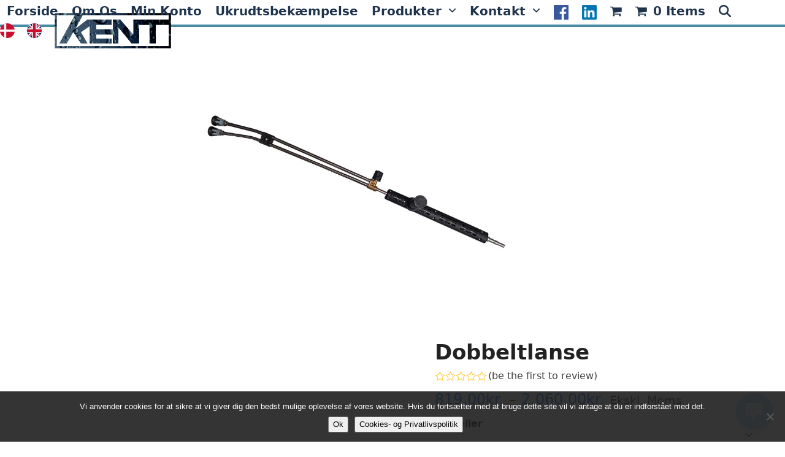

--- FILE ---
content_type: text/html; charset=UTF-8
request_url: https://www.kent-as.dk/tilbehor2/dobbelt-lanse/
body_size: 30582
content:
<!DOCTYPE html>
<html lang="da-DK" class="wpex-classic-style">
<head>
<meta charset="UTF-8">
<link rel="profile" href="https://gmpg.org/xfn/11">
<meta name='robots' content='index, follow, max-image-preview:large, max-snippet:-1, max-video-preview:-1' />
<meta name="dlm-version" content="5.1.6"><meta name="viewport" content="width=device-width, initial-scale=1">
<script>window._wca = window._wca || [];</script>

	<!-- This site is optimized with the Yoast SEO plugin v26.7 - https://yoast.com/wordpress/plugins/seo/ -->
	<title>Dobbeltlanse, spulerør til højtryksrenser - Kent</title>
	<meta name="description" content="Køb Dobbeltlanse hos Kent A/S | Alt i tilbehør og reservedele til din Kent Maskine | Vi har den højeste kvalitet i Danmark inden for højtryksrensere." />
	<link rel="canonical" href="https://www.kent-as.dk/tilbehor2/dobbelt-lanse/" />
	<meta property="og:locale" content="da_DK" />
	<meta property="og:type" content="article" />
	<meta property="og:title" content="Dobbeltlanse, spulerør til højtryksrenser - Kent" />
	<meta property="og:description" content="Køb Dobbeltlanse hos Kent A/S | Alt i tilbehør og reservedele til din Kent Maskine | Vi har den højeste kvalitet i Danmark inden for højtryksrensere." />
	<meta property="og:url" content="https://www.kent-as.dk/tilbehor2/dobbelt-lanse/" />
	<meta property="og:site_name" content="Kent" />
	<meta property="article:publisher" content="https://www.facebook.com/kentas.dk/" />
	<meta property="article:modified_time" content="2023-12-12T12:48:33+00:00" />
	<meta property="og:image" content="https://www.kent-as.dk/wp-content/uploads/2018/01/spulelanse-med-bjørka.jpg" />
	<meta property="og:image:width" content="938" />
	<meta property="og:image:height" content="750" />
	<meta property="og:image:type" content="image/jpeg" />
	<meta name="twitter:card" content="summary_large_image" />
	<meta name="twitter:label1" content="Estimeret læsetid" />
	<meta name="twitter:data1" content="1 minut" />
	<script type="application/ld+json" class="yoast-schema-graph">{"@context":"https://schema.org","@graph":[{"@type":"WebPage","@id":"https://www.kent-as.dk/tilbehor2/dobbelt-lanse/","url":"https://www.kent-as.dk/tilbehor2/dobbelt-lanse/","name":"Dobbeltlanse, spulerør til højtryksrenser - Kent","isPartOf":{"@id":"https://www.kent-as.dk/#website"},"primaryImageOfPage":{"@id":"https://www.kent-as.dk/tilbehor2/dobbelt-lanse/#primaryimage"},"image":{"@id":"https://www.kent-as.dk/tilbehor2/dobbelt-lanse/#primaryimage"},"thumbnailUrl":"https://www.kent-as.dk/wp-content/uploads/2018/01/spulelanse-med-bjørka.jpg","datePublished":"2018-08-29T08:10:16+00:00","dateModified":"2023-12-12T12:48:33+00:00","description":"Køb Dobbeltlanse hos Kent A/S | Alt i tilbehør og reservedele til din Kent Maskine | Vi har den højeste kvalitet i Danmark inden for højtryksrensere.","breadcrumb":{"@id":"https://www.kent-as.dk/tilbehor2/dobbelt-lanse/#breadcrumb"},"inLanguage":"da-DK","potentialAction":[{"@type":"ReadAction","target":["https://www.kent-as.dk/tilbehor2/dobbelt-lanse/"]}]},{"@type":"ImageObject","inLanguage":"da-DK","@id":"https://www.kent-as.dk/tilbehor2/dobbelt-lanse/#primaryimage","url":"https://www.kent-as.dk/wp-content/uploads/2018/01/spulelanse-med-bjørka.jpg","contentUrl":"https://www.kent-as.dk/wp-content/uploads/2018/01/spulelanse-med-bjørka.jpg","width":938,"height":750,"caption":"En dobbeltlanse bruger en lavtryksdyse og en højtryksdyse og fungerer både til almindelig højtryksrenser og hedvandsrenser"},{"@type":"BreadcrumbList","@id":"https://www.kent-as.dk/tilbehor2/dobbelt-lanse/#breadcrumb","itemListElement":[{"@type":"ListItem","position":1,"name":"Hjem","item":"https://www.kent-as.dk/"},{"@type":"ListItem","position":2,"name":"Tilbehør &#038; Reservedele","item":"https://www.kent-as.dk/produkter/tilbehoer-reservedele/"},{"@type":"ListItem","position":3,"name":"Dobbeltlanse"}]},{"@type":"WebSite","@id":"https://www.kent-as.dk/#website","url":"https://www.kent-as.dk/","name":"Kent","description":"- Den rene løsning","publisher":{"@id":"https://www.kent-as.dk/#organization"},"potentialAction":[{"@type":"SearchAction","target":{"@type":"EntryPoint","urlTemplate":"https://www.kent-as.dk/?s={search_term_string}"},"query-input":{"@type":"PropertyValueSpecification","valueRequired":true,"valueName":"search_term_string"}}],"inLanguage":"da-DK"},{"@type":"Organization","@id":"https://www.kent-as.dk/#organization","name":"Kent Højtryk AS","alternateName":"KENT","url":"https://www.kent-as.dk/","logo":{"@type":"ImageObject","inLanguage":"da-DK","@id":"https://www.kent-as.dk/#/schema/logo/image/","url":"https://www.kent-as.dk/wp-content/uploads/2017/12/Logo.png","contentUrl":"https://www.kent-as.dk/wp-content/uploads/2017/12/Logo.png","width":737,"height":230,"caption":"Kent Højtryk AS"},"image":{"@id":"https://www.kent-as.dk/#/schema/logo/image/"},"sameAs":["https://www.facebook.com/kentas.dk/"]}]}</script>
	<!-- / Yoast SEO plugin. -->


<link rel='dns-prefetch' href='//www.googletagmanager.com' />
<link rel='dns-prefetch' href='//stats.wp.com' />
<link rel="alternate" type="application/rss+xml" title="Kent &raquo; Feed" href="https://www.kent-as.dk/feed/" />
<link rel="alternate" type="application/rss+xml" title="Kent &raquo;-kommentar-feed" href="https://www.kent-as.dk/comments/feed/" />
<link rel="alternate" type="application/rss+xml" title="Kent &raquo; Dobbeltlanse-kommentar-feed" href="https://www.kent-as.dk/tilbehor2/dobbelt-lanse/feed/" />
<link rel="alternate" title="oEmbed (JSON)" type="application/json+oembed" href="https://www.kent-as.dk/wp-json/oembed/1.0/embed?url=https%3A%2F%2Fwww.kent-as.dk%2Ftilbehor2%2Fdobbelt-lanse%2F" />
<link rel="alternate" title="oEmbed (XML)" type="text/xml+oembed" href="https://www.kent-as.dk/wp-json/oembed/1.0/embed?url=https%3A%2F%2Fwww.kent-as.dk%2Ftilbehor2%2Fdobbelt-lanse%2F&#038;format=xml" />
		<!-- This site uses the Google Analytics by MonsterInsights plugin v9.11.1 - Using Analytics tracking - https://www.monsterinsights.com/ -->
							<script src="//www.googletagmanager.com/gtag/js?id=G-BYBB6SL6VB"  data-cfasync="false" data-wpfc-render="false" async></script>
			<script data-cfasync="false" data-wpfc-render="false">
				var mi_version = '9.11.1';
				var mi_track_user = true;
				var mi_no_track_reason = '';
								var MonsterInsightsDefaultLocations = {"page_location":"https:\/\/www.kent-as.dk\/tilbehor2\/dobbelt-lanse\/"};
								if ( typeof MonsterInsightsPrivacyGuardFilter === 'function' ) {
					var MonsterInsightsLocations = (typeof MonsterInsightsExcludeQuery === 'object') ? MonsterInsightsPrivacyGuardFilter( MonsterInsightsExcludeQuery ) : MonsterInsightsPrivacyGuardFilter( MonsterInsightsDefaultLocations );
				} else {
					var MonsterInsightsLocations = (typeof MonsterInsightsExcludeQuery === 'object') ? MonsterInsightsExcludeQuery : MonsterInsightsDefaultLocations;
				}

								var disableStrs = [
										'ga-disable-G-BYBB6SL6VB',
									];

				/* Function to detect opted out users */
				function __gtagTrackerIsOptedOut() {
					for (var index = 0; index < disableStrs.length; index++) {
						if (document.cookie.indexOf(disableStrs[index] + '=true') > -1) {
							return true;
						}
					}

					return false;
				}

				/* Disable tracking if the opt-out cookie exists. */
				if (__gtagTrackerIsOptedOut()) {
					for (var index = 0; index < disableStrs.length; index++) {
						window[disableStrs[index]] = true;
					}
				}

				/* Opt-out function */
				function __gtagTrackerOptout() {
					for (var index = 0; index < disableStrs.length; index++) {
						document.cookie = disableStrs[index] + '=true; expires=Thu, 31 Dec 2099 23:59:59 UTC; path=/';
						window[disableStrs[index]] = true;
					}
				}

				if ('undefined' === typeof gaOptout) {
					function gaOptout() {
						__gtagTrackerOptout();
					}
				}
								window.dataLayer = window.dataLayer || [];

				window.MonsterInsightsDualTracker = {
					helpers: {},
					trackers: {},
				};
				if (mi_track_user) {
					function __gtagDataLayer() {
						dataLayer.push(arguments);
					}

					function __gtagTracker(type, name, parameters) {
						if (!parameters) {
							parameters = {};
						}

						if (parameters.send_to) {
							__gtagDataLayer.apply(null, arguments);
							return;
						}

						if (type === 'event') {
														parameters.send_to = monsterinsights_frontend.v4_id;
							var hookName = name;
							if (typeof parameters['event_category'] !== 'undefined') {
								hookName = parameters['event_category'] + ':' + name;
							}

							if (typeof MonsterInsightsDualTracker.trackers[hookName] !== 'undefined') {
								MonsterInsightsDualTracker.trackers[hookName](parameters);
							} else {
								__gtagDataLayer('event', name, parameters);
							}
							
						} else {
							__gtagDataLayer.apply(null, arguments);
						}
					}

					__gtagTracker('js', new Date());
					__gtagTracker('set', {
						'developer_id.dZGIzZG': true,
											});
					if ( MonsterInsightsLocations.page_location ) {
						__gtagTracker('set', MonsterInsightsLocations);
					}
										__gtagTracker('config', 'G-BYBB6SL6VB', {"forceSSL":"true"} );
										window.gtag = __gtagTracker;										(function () {
						/* https://developers.google.com/analytics/devguides/collection/analyticsjs/ */
						/* ga and __gaTracker compatibility shim. */
						var noopfn = function () {
							return null;
						};
						var newtracker = function () {
							return new Tracker();
						};
						var Tracker = function () {
							return null;
						};
						var p = Tracker.prototype;
						p.get = noopfn;
						p.set = noopfn;
						p.send = function () {
							var args = Array.prototype.slice.call(arguments);
							args.unshift('send');
							__gaTracker.apply(null, args);
						};
						var __gaTracker = function () {
							var len = arguments.length;
							if (len === 0) {
								return;
							}
							var f = arguments[len - 1];
							if (typeof f !== 'object' || f === null || typeof f.hitCallback !== 'function') {
								if ('send' === arguments[0]) {
									var hitConverted, hitObject = false, action;
									if ('event' === arguments[1]) {
										if ('undefined' !== typeof arguments[3]) {
											hitObject = {
												'eventAction': arguments[3],
												'eventCategory': arguments[2],
												'eventLabel': arguments[4],
												'value': arguments[5] ? arguments[5] : 1,
											}
										}
									}
									if ('pageview' === arguments[1]) {
										if ('undefined' !== typeof arguments[2]) {
											hitObject = {
												'eventAction': 'page_view',
												'page_path': arguments[2],
											}
										}
									}
									if (typeof arguments[2] === 'object') {
										hitObject = arguments[2];
									}
									if (typeof arguments[5] === 'object') {
										Object.assign(hitObject, arguments[5]);
									}
									if ('undefined' !== typeof arguments[1].hitType) {
										hitObject = arguments[1];
										if ('pageview' === hitObject.hitType) {
											hitObject.eventAction = 'page_view';
										}
									}
									if (hitObject) {
										action = 'timing' === arguments[1].hitType ? 'timing_complete' : hitObject.eventAction;
										hitConverted = mapArgs(hitObject);
										__gtagTracker('event', action, hitConverted);
									}
								}
								return;
							}

							function mapArgs(args) {
								var arg, hit = {};
								var gaMap = {
									'eventCategory': 'event_category',
									'eventAction': 'event_action',
									'eventLabel': 'event_label',
									'eventValue': 'event_value',
									'nonInteraction': 'non_interaction',
									'timingCategory': 'event_category',
									'timingVar': 'name',
									'timingValue': 'value',
									'timingLabel': 'event_label',
									'page': 'page_path',
									'location': 'page_location',
									'title': 'page_title',
									'referrer' : 'page_referrer',
								};
								for (arg in args) {
																		if (!(!args.hasOwnProperty(arg) || !gaMap.hasOwnProperty(arg))) {
										hit[gaMap[arg]] = args[arg];
									} else {
										hit[arg] = args[arg];
									}
								}
								return hit;
							}

							try {
								f.hitCallback();
							} catch (ex) {
							}
						};
						__gaTracker.create = newtracker;
						__gaTracker.getByName = newtracker;
						__gaTracker.getAll = function () {
							return [];
						};
						__gaTracker.remove = noopfn;
						__gaTracker.loaded = true;
						window['__gaTracker'] = __gaTracker;
					})();
									} else {
										console.log("");
					(function () {
						function __gtagTracker() {
							return null;
						}

						window['__gtagTracker'] = __gtagTracker;
						window['gtag'] = __gtagTracker;
					})();
									}
			</script>
							<!-- / Google Analytics by MonsterInsights -->
		<style id='wp-img-auto-sizes-contain-inline-css'>
img:is([sizes=auto i],[sizes^="auto," i]){contain-intrinsic-size:3000px 1500px}
/*# sourceURL=wp-img-auto-sizes-contain-inline-css */
</style>

<link rel='stylesheet' id='woo-cart-weight-blocks-integration-frontend-css' href='https://www.kent-as.dk/wp-content/plugins/woo-cart-weight/build/style-index.css?ver=1764746908' media='all' />
<link rel='stylesheet' id='woo-cart-weight-blocks-integration-editor-css' href='https://www.kent-as.dk/wp-content/plugins/woo-cart-weight/build/style-index.css?ver=1764746908' media='all' />
<link rel='stylesheet' id='shipmondo-service-point-selector-block-style-css' href='https://www.kent-as.dk/wp-content/plugins/pakkelabels-for-woocommerce/public/build/blocks/service-point-selector/style-view.css?ver=4ffe73d575440c93dfc0' media='all' />
<link rel='stylesheet' id='js_composer_front-css' href='https://www.kent-as.dk/wp-content/plugins/js_composer/assets/css/js_composer.min.css?ver=8.4.1' media='all' />
<link rel='stylesheet' id='contact-form-7-css' href='https://www.kent-as.dk/wp-content/plugins/contact-form-7/includes/css/styles.css?ver=6.1.4' media='all' />
<style id='contact-form-7-inline-css'>
.wpcf7 .wpcf7-recaptcha iframe {margin-bottom: 0;}.wpcf7 .wpcf7-recaptcha[data-align="center"] > div {margin: 0 auto;}.wpcf7 .wpcf7-recaptcha[data-align="right"] > div {margin: 0 0 0 auto;}
/*# sourceURL=contact-form-7-inline-css */
</style>
<link rel='stylesheet' id='cookie-notice-front-css' href='https://www.kent-as.dk/wp-content/plugins/cookie-notice/css/front.min.css?ver=2.5.11' media='all' />
<link rel='stylesheet' id='menu-image-css' href='https://www.kent-as.dk/wp-content/plugins/menu-image/includes/css/menu-image.css?ver=3.13' media='all' />
<link rel='stylesheet' id='dashicons-css' href='https://www.kent-as.dk/wp-includes/css/dashicons.min.css?ver=3c73b955ce61714a4a8b419061b38d5c' media='all' />
<link rel='stylesheet' id='sr7css-css' href='//www.kent-as.dk/wp-content/plugins/revslider/public/css/sr7.css?ver=6.7.32' media='all' />
<link rel='stylesheet' id='woocommerce-conditional-product-fees-for-checkout-css' href='https://www.kent-as.dk/wp-content/plugins/woo-conditional-product-fees-for-checkout/public/css/woocommerce-conditional-product-fees-for-checkout-public.css?ver=4.3.2' media='all' />
<style id='woocommerce-inline-inline-css'>
.woocommerce form .form-row .required { visibility: visible; }
/*# sourceURL=woocommerce-inline-inline-css */
</style>
<link rel='stylesheet' id='wp-live-chat-support-css' href='https://www.kent-as.dk/wp-content/plugins/wp-live-chat-support/public/css/wplc-plugin-public.css?ver=10.0.17' media='all' />
<link rel='stylesheet' id='aws-style-css' href='https://www.kent-as.dk/wp-content/plugins/advanced-woo-search/assets/css/common.min.css?ver=3.51' media='all' />
<link rel='stylesheet' id='bambora_online_classic_front_style-css' href='https://www.kent-as.dk/wp-content/plugins/bambora-online-classic/style/bambora-online-classic-front.css?ver=3c73b955ce61714a4a8b419061b38d5c' media='all' />
<link rel='stylesheet' id='weglot-css-css' href='https://www.kent-as.dk/wp-content/plugins/weglot/dist/css/front-css.css?ver=5.2' media='all' />
<link rel='stylesheet' id='new-flag-css-css' href='https://www.kent-as.dk/wp-content/plugins/weglot/dist/css/new-flags.css?ver=5.2' media='all' />
<link rel='stylesheet' id='wpex-woocommerce-css' href='https://www.kent-as.dk/wp-content/themes/Total/assets/css/frontend/woocommerce/core.min.css?ver=6.3' media='all' />
<link rel='stylesheet' id='tablepress-default-css' href='https://www.kent-as.dk/wp-content/tablepress-combined.min.css?ver=110' media='all' />
<link rel='stylesheet' id='wpex-tablepress-css' href='https://www.kent-as.dk/wp-content/themes/Total/assets/css/frontend/tablepress.min.css?ver=6.3' media='all' />
<link rel='stylesheet' id='wpex-style-css' href='https://www.kent-as.dk/wp-content/themes/Total/style.css?ver=6.3' media='all' />
<link rel='stylesheet' id='wpex-mobile-menu-breakpoint-max-css' href='https://www.kent-as.dk/wp-content/themes/Total/assets/css/frontend/breakpoints/max.min.css?ver=6.3' media='only screen and (max-width:959px)' />
<link rel='stylesheet' id='wpex-mobile-menu-breakpoint-min-css' href='https://www.kent-as.dk/wp-content/themes/Total/assets/css/frontend/breakpoints/min.min.css?ver=6.3' media='only screen and (min-width:960px)' />
<link rel='stylesheet' id='vcex-shortcodes-css' href='https://www.kent-as.dk/wp-content/themes/Total/assets/css/frontend/vcex-shortcodes.min.css?ver=6.3' media='all' />
<link rel='stylesheet' id='wpex-wpbakery-css' href='https://www.kent-as.dk/wp-content/themes/Total/assets/css/frontend/wpbakery.min.css?ver=6.3' media='all' />
<script id="woocommerce-google-analytics-integration-gtag-js-after">
/* Google Analytics for WooCommerce (gtag.js) */
					window.dataLayer = window.dataLayer || [];
					function gtag(){dataLayer.push(arguments);}
					// Set up default consent state.
					for ( const mode of [{"analytics_storage":"denied","ad_storage":"denied","ad_user_data":"denied","ad_personalization":"denied","region":["AT","BE","BG","HR","CY","CZ","DK","EE","FI","FR","DE","GR","HU","IS","IE","IT","LV","LI","LT","LU","MT","NL","NO","PL","PT","RO","SK","SI","ES","SE","GB","CH"]}] || [] ) {
						gtag( "consent", "default", { "wait_for_update": 500, ...mode } );
					}
					gtag("js", new Date());
					gtag("set", "developer_id.dOGY3NW", true);
					gtag("config", "122643167", {"track_404":true,"allow_google_signals":false,"logged_in":false,"linker":{"domains":[],"allow_incoming":false},"custom_map":{"dimension1":"logged_in"}});
//# sourceURL=woocommerce-google-analytics-integration-gtag-js-after
</script>
<script async src="https://www.kent-as.dk/wp-content/plugins/burst-statistics/assets/js/timeme/timeme.min.js?ver=1767947299" id="burst-timeme-js"></script>
<script async src="https://www.kent-as.dk/wp-content/uploads/burst/js/burst.min.js?ver=1768463021" id="burst-js"></script>
<script src="https://www.kent-as.dk/wp-content/plugins/google-analytics-for-wordpress/assets/js/frontend-gtag.min.js?ver=9.11.1" id="monsterinsights-frontend-script-js" async data-wp-strategy="async"></script>
<script data-cfasync="false" data-wpfc-render="false" id='monsterinsights-frontend-script-js-extra'>var monsterinsights_frontend = {"js_events_tracking":"true","download_extensions":"doc,pdf,ppt,zip,xls,docx,pptx,xlsx","inbound_paths":"[]","home_url":"https:\/\/www.kent-as.dk","hash_tracking":"false","v4_id":"G-BYBB6SL6VB"};</script>
<script id="cookie-notice-front-js-before">
var cnArgs = {"ajaxUrl":"https:\/\/www.kent-as.dk\/wp-admin\/admin-ajax.php","nonce":"0264b97ebb","hideEffect":"fade","position":"bottom","onScroll":false,"onScrollOffset":100,"onClick":false,"cookieName":"cookie_notice_accepted","cookieTime":2592000,"cookieTimeRejected":2592000,"globalCookie":false,"redirection":false,"cache":true,"revokeCookies":false,"revokeCookiesOpt":"automatic"};

//# sourceURL=cookie-notice-front-js-before
</script>
<script src="https://www.kent-as.dk/wp-content/plugins/cookie-notice/js/front.min.js?ver=2.5.11" id="cookie-notice-front-js"></script>
<script data-jetpack-boost="ignore" src="//www.kent-as.dk/wp-content/plugins/revslider/public/js/libs/tptools.js?ver=6.7.32" id="tp-tools-js" async data-wp-strategy="async"></script>
<script data-jetpack-boost="ignore" src="//www.kent-as.dk/wp-content/plugins/revslider/public/js/sr7.js?ver=6.7.32" id="sr7-js" async data-wp-strategy="async"></script>
<script src="https://www.kent-as.dk/wp-includes/js/jquery/jquery.min.js?ver=3.7.1" id="jquery-core-js"></script>
<script src="https://www.kent-as.dk/wp-includes/js/jquery/jquery-migrate.min.js?ver=3.4.1" id="jquery-migrate-js"></script>
<script src="https://www.kent-as.dk/wp-content/plugins/woocommerce/assets/js/jquery-tiptip/jquery.tipTip.min.js?ver=10.4.3" id="jquery-tiptip-js"></script>
<script id="woocommerce-conditional-product-fees-for-checkout-js-extra">
var wcpfc_public_vars = {"fee_tooltip_data":[]};
//# sourceURL=woocommerce-conditional-product-fees-for-checkout-js-extra
</script>
<script src="https://www.kent-as.dk/wp-content/plugins/woo-conditional-product-fees-for-checkout/public/js/woocommerce-conditional-product-fees-for-checkout-public.js?ver=4.3.2" id="woocommerce-conditional-product-fees-for-checkout-js"></script>
<script src="https://www.kent-as.dk/wp-content/plugins/woocommerce/assets/js/jquery-blockui/jquery.blockUI.min.js?ver=2.7.0-wc.10.4.3" id="wc-jquery-blockui-js" data-wp-strategy="defer"></script>
<script id="wc-add-to-cart-js-extra">
var wc_add_to_cart_params = {"ajax_url":"/wp-admin/admin-ajax.php","wc_ajax_url":"/?wc-ajax=%%endpoint%%","i18n_view_cart":"Se kurv","cart_url":"https://www.kent-as.dk/kurv/","is_cart":"","cart_redirect_after_add":"no"};
//# sourceURL=wc-add-to-cart-js-extra
</script>
<script src="https://www.kent-as.dk/wp-content/plugins/woocommerce/assets/js/frontend/add-to-cart.min.js?ver=10.4.3" id="wc-add-to-cart-js" data-wp-strategy="defer"></script>
<script src="https://www.kent-as.dk/wp-content/plugins/woocommerce/assets/js/zoom/jquery.zoom.min.js?ver=1.7.21-wc.10.4.3" id="wc-zoom-js" defer data-wp-strategy="defer"></script>
<script src="https://www.kent-as.dk/wp-content/plugins/woocommerce/assets/js/flexslider/jquery.flexslider.min.js?ver=2.7.2-wc.10.4.3" id="wc-flexslider-js" defer data-wp-strategy="defer"></script>
<script id="wc-single-product-js-extra">
var wc_single_product_params = {"i18n_required_rating_text":"V\u00e6lg venligst en bed\u00f8mmelse","i18n_rating_options":["1 ud af 5 stjerner","2 ud af 5 stjerner","3 ud af 5 stjerner","4 ud af 5 stjerner","5 ud af 5 stjerner"],"i18n_product_gallery_trigger_text":"Se billedgalleri i fuld sk\u00e6rm","review_rating_required":"yes","flexslider":{"rtl":false,"animation":"slide","smoothHeight":true,"directionNav":true,"controlNav":"thumbnails","slideshow":false,"animationSpeed":600,"animationLoop":false,"allowOneSlide":false,"prevText":"\u003Cspan class=\"screen-reader-text\"\u003Eprevious slide\u003C/span\u003E\u003Cspan class=\"wpex-icon\" aria-hidden=\"true\"\u003E\u003Csvg xmlns=\"http://www.w3.org/2000/svg\" viewBox=\"0 0 24 24\"\u003E\u003Crect fill=\"none\" height=\"24\" width=\"24\"/\u003E\u003Cg\u003E\u003Cpolygon points=\"17.77,3.77 16,2 6,12 16,22 17.77,20.23 9.54,12\"/\u003E\u003C/g\u003E\u003C/svg\u003E\u003C/span\u003E","nextText":"\u003Cspan class=\"screen-reader-text\"\u003Enext slide\u003C/span\u003E\u003Cspan class=\"wpex-icon\" aria-hidden=\"true\"\u003E\u003Csvg xmlns=\"http://www.w3.org/2000/svg\" viewBox=\"0 0 24 24\"\u003E\u003Cg\u003E\u003Cpath d=\"M0,0h24v24H0V0z\" fill=\"none\"/\u003E\u003C/g\u003E\u003Cg\u003E\u003Cpolygon points=\"6.23,20.23 8,22 18,12 8,2 6.23,3.77 14.46,12\"/\u003E\u003C/g\u003E\u003C/svg\u003E\u003C/span\u003E"},"zoom_enabled":"1","zoom_options":[],"photoswipe_enabled":"","photoswipe_options":{"shareEl":false,"closeOnScroll":false,"history":false,"hideAnimationDuration":0,"showAnimationDuration":0},"flexslider_enabled":"1"};
//# sourceURL=wc-single-product-js-extra
</script>
<script src="https://www.kent-as.dk/wp-content/plugins/woocommerce/assets/js/frontend/single-product.min.js?ver=10.4.3" id="wc-single-product-js" defer data-wp-strategy="defer"></script>
<script src="https://www.kent-as.dk/wp-content/plugins/woocommerce/assets/js/js-cookie/js.cookie.min.js?ver=2.1.4-wc.10.4.3" id="wc-js-cookie-js" defer data-wp-strategy="defer"></script>
<script id="woocommerce-js-extra">
var woocommerce_params = {"ajax_url":"/wp-admin/admin-ajax.php","wc_ajax_url":"/?wc-ajax=%%endpoint%%","i18n_password_show":"Vis adgangskode","i18n_password_hide":"Skjul adgangskode"};
//# sourceURL=woocommerce-js-extra
</script>
<script src="https://www.kent-as.dk/wp-content/plugins/woocommerce/assets/js/frontend/woocommerce.min.js?ver=10.4.3" id="woocommerce-js" defer data-wp-strategy="defer"></script>
<script src="https://www.kent-as.dk/wp-content/plugins/js_composer/assets/js/vendors/woocommerce-add-to-cart.js?ver=8.4.1" id="vc_woocommerce-add-to-cart-js-js"></script>
<script src="https://www.kent-as.dk/wp-content/plugins/weglot/dist/front-js.js?ver=5.2" id="wp-weglot-js-js"></script>
<script id="wpex-core-js-extra">
var wpex_theme_params = {"selectArrowIcon":"\u003Cspan class=\"wpex-select-arrow__icon wpex-icon--sm wpex-flex wpex-icon\" aria-hidden=\"true\"\u003E\u003Csvg viewBox=\"0 0 24 24\" xmlns=\"http://www.w3.org/2000/svg\"\u003E\u003Crect fill=\"none\" height=\"24\" width=\"24\"/\u003E\u003Cg transform=\"matrix(0, -1, 1, 0, -0.115, 23.885)\"\u003E\u003Cpolygon points=\"17.77,3.77 16,2 6,12 16,22 17.77,20.23 9.54,12\"/\u003E\u003C/g\u003E\u003C/svg\u003E\u003C/span\u003E","customSelects":".widget_categories form,.widget_archive select,.vcex-form-shortcode select,.woocommerce-ordering .orderby,#dropdown_product_cat,.single-product .variations_form .variations select","scrollToHash":"1","localScrollFindLinks":"1","localScrollHighlight":"1","localScrollUpdateHash":"1","scrollToHashTimeout":"500","localScrollTargets":"li.local-scroll a, a.local-scroll, .local-scroll-link, .local-scroll-link \u003E a,.sidr-class-local-scroll-link,li.sidr-class-local-scroll \u003E span \u003E a,li.sidr-class-local-scroll \u003E a","scrollToBehavior":"smooth"};
//# sourceURL=wpex-core-js-extra
</script>
<script src="https://www.kent-as.dk/wp-content/themes/Total/assets/js/frontend/core.min.js?ver=6.3" id="wpex-core-js" defer data-wp-strategy="defer"></script>
<script id="wpex-inline-js-after">
!function(){const e=document.querySelector("html"),t=()=>{const t=window.innerWidth-document.documentElement.clientWidth;t&&e.style.setProperty("--wpex-scrollbar-width",`${t}px`)};t(),window.addEventListener("resize",(()=>{t()}))}();
//# sourceURL=wpex-inline-js-after
</script>
<script src="https://www.kent-as.dk/wp-content/themes/Total/assets/js/frontend/search/header-replace.min.js?ver=6.3" id="wpex-search-header_replace-js" defer data-wp-strategy="defer"></script>
<script id="wpex-sticky-header-js-extra">
var wpex_sticky_header_params = {"breakpoint":"960","mobileSupport":"1","shrink":"1","shrinkOnMobile":"1","shrinkHeight":"60"};
//# sourceURL=wpex-sticky-header-js-extra
</script>
<script src="https://www.kent-as.dk/wp-content/themes/Total/assets/js/frontend/sticky/header.min.js?ver=6.3" id="wpex-sticky-header-js" defer data-wp-strategy="defer"></script>
<script id="wpex-mobile-menu-toggle-js-extra">
var wpex_mobile_menu_toggle_params = {"breakpoint":"959","i18n":{"openSubmenu":"Open submenu of %s","closeSubmenu":"Close submenu of %s"},"openSubmenuIcon":"\u003Cspan class=\"wpex-open-submenu__icon wpex-transition-transform wpex-duration-300 wpex-icon\" aria-hidden=\"true\"\u003E\u003Csvg xmlns=\"http://www.w3.org/2000/svg\" viewBox=\"0 0 448 512\"\u003E\u003Cpath d=\"M201.4 342.6c12.5 12.5 32.8 12.5 45.3 0l160-160c12.5-12.5 12.5-32.8 0-45.3s-32.8-12.5-45.3 0L224 274.7 86.6 137.4c-12.5-12.5-32.8-12.5-45.3 0s-12.5 32.8 0 45.3l160 160z\"/\u003E\u003C/svg\u003E\u003C/span\u003E"};
//# sourceURL=wpex-mobile-menu-toggle-js-extra
</script>
<script src="https://www.kent-as.dk/wp-content/themes/Total/assets/js/frontend/mobile-menu/toggle.min.js?ver=6.3" id="wpex-mobile-menu-toggle-js" defer data-wp-strategy="defer"></script>
<script src="https://www.kent-as.dk/wp-content/themes/Total/assets/js/frontend/toggle-bar.min.js?ver=6.3" id="wpex-toggle-bar-js" defer data-wp-strategy="defer"></script>
<script src="https://www.kent-as.dk/wp-content/themes/Total/assets/js/frontend/wp/comment-reply.min.js?ver=2.7.0" id="wpex-comment-reply-js" defer data-wp-strategy="defer"></script>
<script src="https://stats.wp.com/s-202603.js" id="woocommerce-analytics-js" defer data-wp-strategy="defer"></script>
<script></script><link rel="https://api.w.org/" href="https://www.kent-as.dk/wp-json/" /><link rel="alternate" title="JSON" type="application/json" href="https://www.kent-as.dk/wp-json/wp/v2/product/2140" /><link rel="EditURI" type="application/rsd+xml" title="RSD" href="https://www.kent-as.dk/xmlrpc.php?rsd" />
	<style>img#wpstats{display:none}</style>
		
<link rel="alternate" href="https://www.kent-as.dk/tilbehor2/dobbelt-lanse/" hreflang="da"/>
<link rel="alternate" href="https://www.kent-as.dk/en/tilbehor2/dobbelt-lanse/" hreflang="en"/>
<script type="application/json" id="weglot-data">{"website":"https:\/\/kent-as.dk","uid":"6218d6728f","project_slug":"p-6218d6728f","language_from":"da","language_from_custom_flag":null,"language_from_custom_name":null,"excluded_paths":[],"excluded_blocks":[],"custom_settings":{"button_style":{"custom_css":"","is_dropdown":true,"with_flags":true,"full_name":true,"with_name":true,"flag_type":"rectangle_mat"},"translate_email":false,"translate_search":false,"translate_amp":false,"switchers":[{"style":{"is_dropdown":false,"with_flags":true,"full_name":false,"with_name":false,"custom_css":"","flag_type":"circle","invert_flags":true},"opts":{"close_outside_click":false},"location":{"target":"#site-logo-inner","sibling":"#site-logo-link"}}]},"pending_translation_enabled":false,"curl_ssl_check_enabled":true,"languages":[{"language_to":"en","custom_code":null,"custom_name":null,"custom_local_name":null,"provider":null,"enabled":true,"automatic_translation_enabled":true,"deleted_at":null,"connect_host_destination":null,"custom_flag":null}],"organization_slug":"w-26dd25a7ed","current_language":"da","switcher_links":{"da":"https:\/\/www.kent-as.dk\/tilbehor2\/dobbelt-lanse\/","en":"https:\/\/www.kent-as.dk\/en\/tilbehor2\/dobbelt-lanse\/"},"original_path":"\/tilbehor2\/dobbelt-lanse\/"}</script><link rel="icon" href="https://www.kent-as.dk/wp-content/uploads/2018/01/Kent-favicon.png" sizes="32x32"><link rel="shortcut icon" href="https://www.kent-as.dk/wp-content/uploads/2018/01/Kent-favicon.png"><link rel="apple-touch-icon" href="https://www.kent-as.dk/wp-content/uploads/2018/01/Kent-favicon.png" sizes="57x57" ><link rel="apple-touch-icon" href="https://www.kent-as.dk/wp-content/uploads/2018/01/Kent-favicon.png" sizes="76x76" ><link rel="apple-touch-icon" href="https://www.kent-as.dk/wp-content/uploads/2018/01/Kent-favicon.png" sizes="120x120"><link rel="apple-touch-icon" href="https://www.kent-as.dk/wp-content/uploads/2018/01/Kent-favicon.png" sizes="114x114">	<noscript><style>.woocommerce-product-gallery{ opacity: 1 !important; }</style></noscript>
	<link rel="preconnect" href="https://fonts.googleapis.com">
<link rel="preconnect" href="https://fonts.gstatic.com/" crossorigin>
<noscript><style>body:not(.content-full-screen) .wpex-vc-row-stretched[data-vc-full-width-init="false"]{visibility:visible;}</style></noscript><script data-jetpack-boost="ignore">
	window._tpt			??= {};
	window.SR7			??= {};
	_tpt.R				??= {};
	_tpt.R.fonts		??= {};
	_tpt.R.fonts.customFonts??= {};
	SR7.devMode			=  false;
	SR7.F 				??= {};
	SR7.G				??= {};
	SR7.LIB				??= {};
	SR7.E				??= {};
	SR7.E.gAddons		??= {};
	SR7.E.php 			??= {};
	SR7.E.nonce			= 'ab9bc2f1ef';
	SR7.E.ajaxurl		= 'https://www.kent-as.dk/wp-admin/admin-ajax.php';
	SR7.E.resturl		= 'https://www.kent-as.dk/wp-json/';
	SR7.E.slug_path		= 'revslider/revslider.php';
	SR7.E.slug			= 'revslider';
	SR7.E.plugin_url	= 'https://www.kent-as.dk/wp-content/plugins/revslider/';
	SR7.E.wp_plugin_url = 'https://www.kent-as.dk/wp-content/plugins/';
	SR7.E.revision		= '6.7.32';
	SR7.E.fontBaseUrl	= '';
	SR7.G.breakPoints 	= [1240,1024,778,480];
	SR7.E.modules 		= ['module','page','slide','layer','draw','animate','srtools','canvas','defaults','carousel','navigation','media','modifiers','migration'];
	SR7.E.libs 			= ['WEBGL'];
	SR7.E.css 			= ['csslp','cssbtns','cssfilters','cssnav','cssmedia'];
	SR7.E.resources		= {};
	SR7.JSON			??= {};
/*! Slider Revolution 7.0 - Page Processor */
!function(){"use strict";window.SR7??={},window._tpt??={},SR7.version="Slider Revolution 6.7.16",_tpt.getMobileZoom=()=>_tpt.is_mobile?document.documentElement.clientWidth/window.innerWidth:1,_tpt.getWinDim=function(t){_tpt.screenHeightWithUrlBar??=window.innerHeight;let e=SR7.F?.modal?.visible&&SR7.M[SR7.F.module.getIdByAlias(SR7.F.modal.requested)];_tpt.scrollBar=window.innerWidth!==document.documentElement.clientWidth||e&&window.innerWidth!==e.c.module.clientWidth,_tpt.winW=_tpt.getMobileZoom()*window.innerWidth-(_tpt.scrollBar||"prepare"==t?_tpt.scrollBarW??_tpt.mesureScrollBar():0),_tpt.winH=_tpt.getMobileZoom()*window.innerHeight,_tpt.winWAll=document.documentElement.clientWidth},_tpt.getResponsiveLevel=function(t,e){SR7.M[e];return _tpt.closestGE(t,_tpt.winWAll)},_tpt.mesureScrollBar=function(){let t=document.createElement("div");return t.className="RSscrollbar-measure",t.style.width="100px",t.style.height="100px",t.style.overflow="scroll",t.style.position="absolute",t.style.top="-9999px",document.body.appendChild(t),_tpt.scrollBarW=t.offsetWidth-t.clientWidth,document.body.removeChild(t),_tpt.scrollBarW},_tpt.loadCSS=async function(t,e,s){return s?_tpt.R.fonts.required[e].status=1:(_tpt.R[e]??={},_tpt.R[e].status=1),new Promise(((i,n)=>{if(_tpt.isStylesheetLoaded(t))s?_tpt.R.fonts.required[e].status=2:_tpt.R[e].status=2,i();else{const o=document.createElement("link");o.rel="stylesheet";let l="text",r="css";o["type"]=l+"/"+r,o.href=t,o.onload=()=>{s?_tpt.R.fonts.required[e].status=2:_tpt.R[e].status=2,i()},o.onerror=()=>{s?_tpt.R.fonts.required[e].status=3:_tpt.R[e].status=3,n(new Error(`Failed to load CSS: ${t}`))},document.head.appendChild(o)}}))},_tpt.addContainer=function(t){const{tag:e="div",id:s,class:i,datas:n,textContent:o,iHTML:l}=t,r=document.createElement(e);if(s&&""!==s&&(r.id=s),i&&""!==i&&(r.className=i),n)for(const[t,e]of Object.entries(n))"style"==t?r.style.cssText=e:r.setAttribute(`data-${t}`,e);return o&&(r.textContent=o),l&&(r.innerHTML=l),r},_tpt.collector=function(){return{fragment:new DocumentFragment,add(t){var e=_tpt.addContainer(t);return this.fragment.appendChild(e),e},append(t){t.appendChild(this.fragment)}}},_tpt.isStylesheetLoaded=function(t){let e=t.split("?")[0];return Array.from(document.querySelectorAll('link[rel="stylesheet"], link[rel="preload"]')).some((t=>t.href.split("?")[0]===e))},_tpt.preloader={requests:new Map,preloaderTemplates:new Map,show:function(t,e){if(!e||!t)return;const{type:s,color:i}=e;if(s<0||"off"==s)return;const n=`preloader_${s}`;let o=this.preloaderTemplates.get(n);o||(o=this.build(s,i),this.preloaderTemplates.set(n,o)),this.requests.has(t)||this.requests.set(t,{count:0});const l=this.requests.get(t);clearTimeout(l.timer),l.count++,1===l.count&&(l.timer=setTimeout((()=>{l.preloaderClone=o.cloneNode(!0),l.anim&&l.anim.kill(),void 0!==_tpt.gsap?l.anim=_tpt.gsap.fromTo(l.preloaderClone,1,{opacity:0},{opacity:1}):l.preloaderClone.classList.add("sr7-fade-in"),t.appendChild(l.preloaderClone)}),150))},hide:function(t){if(!this.requests.has(t))return;const e=this.requests.get(t);e.count--,e.count<0&&(e.count=0),e.anim&&e.anim.kill(),0===e.count&&(clearTimeout(e.timer),e.preloaderClone&&(e.preloaderClone.classList.remove("sr7-fade-in"),e.anim=_tpt.gsap.to(e.preloaderClone,.3,{opacity:0,onComplete:function(){e.preloaderClone.remove()}})))},state:function(t){if(!this.requests.has(t))return!1;return this.requests.get(t).count>0},build:(t,e="#ffffff",s="")=>{if(t<0||"off"===t)return null;const i=parseInt(t);if(t="prlt"+i,isNaN(i))return null;if(_tpt.loadCSS(SR7.E.plugin_url+"public/css/preloaders/t"+i+".css","preloader_"+t),isNaN(i)||i<6){const n=`background-color:${e}`,o=1===i||2==i?n:"",l=3===i||4==i?n:"",r=_tpt.collector();["dot1","dot2","bounce1","bounce2","bounce3"].forEach((t=>r.add({tag:"div",class:t,datas:{style:l}})));const d=_tpt.addContainer({tag:"sr7-prl",class:`${t} ${s}`,datas:{style:o}});return r.append(d),d}{let n={};if(7===i){let t;e.startsWith("#")?(t=e.replace("#",""),t=`rgba(${parseInt(t.substring(0,2),16)}, ${parseInt(t.substring(2,4),16)}, ${parseInt(t.substring(4,6),16)}, `):e.startsWith("rgb")&&(t=e.slice(e.indexOf("(")+1,e.lastIndexOf(")")).split(",").map((t=>t.trim())),t=`rgba(${t[0]}, ${t[1]}, ${t[2]}, `),t&&(n.style=`border-top-color: ${t}0.65); border-bottom-color: ${t}0.15); border-left-color: ${t}0.65); border-right-color: ${t}0.15)`)}else 12===i&&(n.style=`background:${e}`);const o=[10,0,4,2,5,9,0,4,4,2][i-6],l=_tpt.collector(),r=l.add({tag:"div",class:"sr7-prl-inner",datas:n});Array.from({length:o}).forEach((()=>r.appendChild(l.add({tag:"span",datas:{style:`background:${e}`}}))));const d=_tpt.addContainer({tag:"sr7-prl",class:`${t} ${s}`});return l.append(d),d}}},SR7.preLoader={show:(t,e)=>{"off"!==(SR7.M[t]?.settings?.pLoader?.type??"off")&&_tpt.preloader.show(e||SR7.M[t].c.module,SR7.M[t]?.settings?.pLoader??{color:"#fff",type:10})},hide:(t,e)=>{"off"!==(SR7.M[t]?.settings?.pLoader?.type??"off")&&_tpt.preloader.hide(e||SR7.M[t].c.module)},state:(t,e)=>_tpt.preloader.state(e||SR7.M[t].c.module)},_tpt.prepareModuleHeight=function(t){window.SR7.M??={},window.SR7.M[t.id]??={},"ignore"==t.googleFont&&(SR7.E.ignoreGoogleFont=!0);let e=window.SR7.M[t.id];if(null==_tpt.scrollBarW&&_tpt.mesureScrollBar(),e.c??={},e.states??={},e.settings??={},e.settings.size??={},t.fixed&&(e.settings.fixed=!0),e.c.module=document.querySelector("sr7-module#"+t.id),e.c.adjuster=e.c.module.getElementsByTagName("sr7-adjuster")[0],e.c.content=e.c.module.getElementsByTagName("sr7-content")[0],"carousel"==t.type&&(e.c.carousel=e.c.content.getElementsByTagName("sr7-carousel")[0]),null==e.c.module||null==e.c.module)return;t.plType&&t.plColor&&(e.settings.pLoader={type:t.plType,color:t.plColor}),void 0===t.plType||"off"===t.plType||SR7.preLoader.state(t.id)&&SR7.preLoader.state(t.id,e.c.module)||SR7.preLoader.show(t.id,e.c.module),_tpt.winW||_tpt.getWinDim("prepare"),_tpt.getWinDim();let s=""+e.c.module.dataset?.modal;"modal"==s||"true"==s||"undefined"!==s&&"false"!==s||(e.settings.size.fullWidth=t.size.fullWidth,e.LEV??=_tpt.getResponsiveLevel(window.SR7.G.breakPoints,t.id),t.vpt=_tpt.fillArray(t.vpt,5),e.settings.vPort=t.vpt[e.LEV],void 0!==t.el&&"720"==t.el[4]&&t.gh[4]!==t.el[4]&&"960"==t.el[3]&&t.gh[3]!==t.el[3]&&"768"==t.el[2]&&t.gh[2]!==t.el[2]&&delete t.el,e.settings.size.height=null==t.el||null==t.el[e.LEV]||0==t.el[e.LEV]||"auto"==t.el[e.LEV]?_tpt.fillArray(t.gh,5,-1):_tpt.fillArray(t.el,5,-1),e.settings.size.width=_tpt.fillArray(t.gw,5,-1),e.settings.size.minHeight=_tpt.fillArray(t.mh??[0],5,-1),e.cacheSize={fullWidth:e.settings.size?.fullWidth,fullHeight:e.settings.size?.fullHeight},void 0!==t.off&&(t.off?.t&&(e.settings.size.m??={})&&(e.settings.size.m.t=t.off.t),t.off?.b&&(e.settings.size.m??={})&&(e.settings.size.m.b=t.off.b),t.off?.l&&(e.settings.size.p??={})&&(e.settings.size.p.l=t.off.l),t.off?.r&&(e.settings.size.p??={})&&(e.settings.size.p.r=t.off.r),e.offsetPrepared=!0),_tpt.updatePMHeight(t.id,t,!0))},_tpt.updatePMHeight=(t,e,s)=>{let i=SR7.M[t];var n=i.settings.size.fullWidth?_tpt.winW:i.c.module.parentNode.offsetWidth;n=0===n||isNaN(n)?_tpt.winW:n;let o=i.settings.size.width[i.LEV]||i.settings.size.width[i.LEV++]||i.settings.size.width[i.LEV--]||n,l=i.settings.size.height[i.LEV]||i.settings.size.height[i.LEV++]||i.settings.size.height[i.LEV--]||0,r=i.settings.size.minHeight[i.LEV]||i.settings.size.minHeight[i.LEV++]||i.settings.size.minHeight[i.LEV--]||0;if(l="auto"==l?0:l,l=parseInt(l),"carousel"!==e.type&&(n-=parseInt(e.onw??0)||0),i.MP=!i.settings.size.fullWidth&&n<o||_tpt.winW<o?Math.min(1,n/o):1,e.size.fullScreen||e.size.fullHeight){let t=parseInt(e.fho)||0,s=(""+e.fho).indexOf("%")>-1;e.newh=_tpt.winH-(s?_tpt.winH*t/100:t)}else e.newh=i.MP*Math.max(l,r);if(e.newh+=(parseInt(e.onh??0)||0)+(parseInt(e.carousel?.pt)||0)+(parseInt(e.carousel?.pb)||0),void 0!==e.slideduration&&(e.newh=Math.max(e.newh,parseInt(e.slideduration)/3)),e.shdw&&_tpt.buildShadow(e.id,e),i.c.adjuster.style.height=e.newh+"px",i.c.module.style.height=e.newh+"px",i.c.content.style.height=e.newh+"px",i.states.heightPrepared=!0,i.dims??={},i.dims.moduleRect=i.c.module.getBoundingClientRect(),i.c.content.style.left="-"+i.dims.moduleRect.left+"px",!i.settings.size.fullWidth)return s&&requestAnimationFrame((()=>{n!==i.c.module.parentNode.offsetWidth&&_tpt.updatePMHeight(e.id,e)})),void _tpt.bgStyle(e.id,e,window.innerWidth==_tpt.winW,!0);_tpt.bgStyle(e.id,e,window.innerWidth==_tpt.winW,!0),requestAnimationFrame((function(){s&&requestAnimationFrame((()=>{n!==i.c.module.parentNode.offsetWidth&&_tpt.updatePMHeight(e.id,e)}))})),i.earlyResizerFunction||(i.earlyResizerFunction=function(){requestAnimationFrame((function(){_tpt.getWinDim(),_tpt.moduleDefaults(e.id,e),_tpt.updateSlideBg(t,!0)}))},window.addEventListener("resize",i.earlyResizerFunction))},_tpt.buildShadow=function(t,e){let s=SR7.M[t];null==s.c.shadow&&(s.c.shadow=document.createElement("sr7-module-shadow"),s.c.shadow.classList.add("sr7-shdw-"+e.shdw),s.c.content.appendChild(s.c.shadow))},_tpt.bgStyle=async(t,e,s,i,n)=>{const o=SR7.M[t];if((e=e??o.settings).fixed&&!o.c.module.classList.contains("sr7-top-fixed")&&(o.c.module.classList.add("sr7-top-fixed"),o.c.module.style.position="fixed",o.c.module.style.width="100%",o.c.module.style.top="0px",o.c.module.style.left="0px",o.c.module.style.pointerEvents="none",o.c.module.style.zIndex=5e3,o.c.content.style.pointerEvents="none"),null==o.c.bgcanvas){let t=document.createElement("sr7-module-bg"),l=!1;if("string"==typeof e?.bg?.color&&e?.bg?.color.includes("{"))if(_tpt.gradient&&_tpt.gsap)e.bg.color=_tpt.gradient.convert(e.bg.color);else try{let t=JSON.parse(e.bg.color);(t?.orig||t?.string)&&(e.bg.color=JSON.parse(e.bg.color))}catch(t){return}let r="string"==typeof e?.bg?.color?e?.bg?.color||"transparent":e?.bg?.color?.string??e?.bg?.color?.orig??e?.bg?.color?.color??"transparent";if(t.style["background"+(String(r).includes("grad")?"":"Color")]=r,("transparent"!==r||n)&&(l=!0),o.offsetPrepared&&(t.style.visibility="hidden"),e?.bg?.image?.src&&(t.style.backgroundImage=`url(${e?.bg?.image.src})`,t.style.backgroundSize=""==(e.bg.image?.size??"")?"cover":e.bg.image.size,t.style.backgroundPosition=e.bg.image.position,t.style.backgroundRepeat=""==e.bg.image.repeat||null==e.bg.image.repeat?"no-repeat":e.bg.image.repeat,l=!0),!l)return;o.c.bgcanvas=t,e.size.fullWidth?t.style.width=_tpt.winW-(s&&_tpt.winH<document.body.offsetHeight?_tpt.scrollBarW:0)+"px":i&&(t.style.width=o.c.module.offsetWidth+"px"),e.sbt?.use?o.c.content.appendChild(o.c.bgcanvas):o.c.module.appendChild(o.c.bgcanvas)}o.c.bgcanvas.style.height=void 0!==e.newh?e.newh+"px":("carousel"==e.type?o.dims.module.h:o.dims.content.h)+"px",o.c.bgcanvas.style.left=!s&&e.sbt?.use||o.c.bgcanvas.closest("SR7-CONTENT")?"0px":"-"+(o?.dims?.moduleRect?.left??0)+"px"},_tpt.updateSlideBg=function(t,e){const s=SR7.M[t];let i=s.settings;s?.c?.bgcanvas&&(i.size.fullWidth?s.c.bgcanvas.style.width=_tpt.winW-(e&&_tpt.winH<document.body.offsetHeight?_tpt.scrollBarW:0)+"px":preparing&&(s.c.bgcanvas.style.width=s.c.module.offsetWidth+"px"))},_tpt.moduleDefaults=(t,e)=>{let s=SR7.M[t];null!=s&&null!=s.c&&null!=s.c.module&&(s.dims??={},s.dims.moduleRect=s.c.module.getBoundingClientRect(),s.c.content.style.left="-"+s.dims.moduleRect.left+"px",s.c.content.style.width=_tpt.winW-_tpt.scrollBarW+"px","carousel"==e.type&&(s.c.module.style.overflow="visible"),_tpt.bgStyle(t,e,window.innerWidth==_tpt.winW))},_tpt.getOffset=t=>{var e=t.getBoundingClientRect(),s=window.pageXOffset||document.documentElement.scrollLeft,i=window.pageYOffset||document.documentElement.scrollTop;return{top:e.top+i,left:e.left+s}},_tpt.fillArray=function(t,e){let s,i;t=Array.isArray(t)?t:[t];let n=Array(e),o=t.length;for(i=0;i<t.length;i++)n[i+(e-o)]=t[i],null==s&&"#"!==t[i]&&(s=t[i]);for(let t=0;t<e;t++)void 0!==n[t]&&"#"!=n[t]||(n[t]=s),s=n[t];return n},_tpt.closestGE=function(t,e){let s=Number.MAX_VALUE,i=-1;for(let n=0;n<t.length;n++)t[n]-1>=e&&t[n]-1-e<s&&(s=t[n]-1-e,i=n);return++i}}();</script>
		<style id="wp-custom-css">
			#site-header{border-bottom:4px solid #478aa4;}#site-navigation .dropdown-menu >.current-menu-item >a,#site-navigation .dropdown-menu >.current-menu-parent >a{border-bottom:4px solid #ff9c00;}a:hover{border-bottom:4px solid #ff9c00;transition:.12s ease;}a.customize-unpreviewable{border-bottom:hidden;}.theme-button.expanded{border-bottom:hidden;}.mobile-toggle-nav a{border-bottom:hidden;}a:-webkit-any-link{border-bottom:hidden;}@media not all and (min-resolution:.001dpcm){@supports (-webkit-appearance:none){.vc_custom_1513905038618{padding-bottom:13%;}.safari_only{}}}#footer-callout-wrap{display:none;}.site-footer{background-image:url(https://www.kent-as.dk/wp-content/uploads/2019/03/Footer-bghjj.png);background-size:cover;}a.flaglink{text-decoration:none;}/* flag hover */#germanflag{opacity:0.5;transition:opacity .5s ease-out;-moz-transition:opacity .5s ease-out;-webkit-transition:opacity .5s ease-out;-o-transition:opacity .5s ease-out;}#germanflag:hover{opacity:1.0;}#gbflag{opacity:0.5;transition:opacity .5s ease-out;-moz-transition:opacity .5s ease-out;-webkit-transition:opacity .5s ease-out;-o-transition:opacity .5s ease-out;}#gbflag:hover{opacity:1.0;}		</style>
		<noscript><style> .wpb_animate_when_almost_visible { opacity: 1; }</style></noscript><style data-type="wpex-css" id="wpex-css">/*TYPOGRAPHY*/.main-navigation-ul .link-inner{font-weight:600;font-size:20px;text-transform:capitalize;}/*ADVANCED STYLING CSS*/#site-logo .logo-img{max-height:45px;width:auto;}/*CUSTOMIZER STYLING*/:root{--wpex-bg-color:#ffffff;--wpex-site-header-shrink-end-height:40px;--wpex-vc-column-inner-margin-bottom:40px;}.site-boxed{--wpex-bg-color:#ffffff;}#site-scroll-top{font-size:25px;background-color:#ffffff;color:#478aa4;}#site-scroll-top:hover{background-color:#ff9c00;color:#ffffff;}.toggle-bar-btn{border-top-color:#478aa4;border-right-color:#478aa4;}.toggle-bar-btn:hover{border-top-color:#1f334c;border-right-color:#1f334c;}.toggle-bar-btn span{color:#ffffff;}.toggle-bar-btn:hover span{color:#ffffff;}#toggle-bar-wrap{--wpex-surface-1:#1f334c;background:#1f334c;color:#ffffff;--wpex-text-2:#ffffff;--wpex-text-3:#ffffff;--wpex-text-4:#ffffff;border-color:#478aa4!important;}#top-bar-wrap{background-color:#ffffff;}.wpex-top-bar-sticky{background-color:#ffffff;}#top-bar{padding-block-start:1px;padding-block-end:1px;}.header-padding{padding-block-start:20px;padding-block-end:20px;}#site-header{--wpex-site-header-bg-color:#ffffff;}#site-navigation-wrap{--wpex-main-nav-link-color:#1f334c;--wpex-hover-main-nav-link-color:#1f334c;--wpex-active-main-nav-link-color:#1f334c;--wpex-hover-main-nav-link-color:#478aa4;--wpex-active-main-nav-link-color:#478aa4;--wpex-dropmenu-bg:#1f334c;--wpex-dropmenu-caret-bg:#1f334c;--wpex-dropmenu-border-color:#478aa4;--wpex-dropmenu-caret-border-color:#478aa4;--wpex-megamenu-divider-color:#478aa4;--wpex-dropmenu-link-color:#ffffff;--wpex-hover-dropmenu-link-color:#ffffff;--wpex-hover-dropmenu-link-bg:#478aa4;}#searchform-dropdown{--wpex-dropmenu-colored-top-border-color:#000000;}#mobile-menu{--wpex-link-color:#478aa4;--wpex-hover-link-color:#478aa4;--wpex-hover-link-color:#1f334c;}.mobile-toggle-nav{background:#478aa4;color:#ffffff;--wpex-link-color:#ffffff;--wpex-hover-link-color:#ffffff;}#footer{color:#ffffff;--wpex-heading-color:#ffffff;--wpex-text-2:#ffffff;--wpex-text-3:#ffffff;--wpex-text-4:#ffffff;--wpex-link-color:#ffffff;--wpex-hover-link-color:#ffffff;}.footer-widget .widget-title{background-color:#ffffff;}#footer-bottom{padding:2px;background-color:#478aa4;--wpex-link-color:#dddddd;--wpex-hover-link-color:#dddddd;}</style><link rel='stylesheet' id='fancybox-css' href='https://www.kent-as.dk/wp-content/themes/Total/assets/css/vendor/jquery.fancybox.min.css?ver=3.5.7' media='all' />
<link rel='stylesheet' id='wpex-fancybox-css' href='https://www.kent-as.dk/wp-content/themes/Total/assets/css/frontend/fancybox.min.css?ver=6.3' media='all' />
</head>

<body data-rsssl=1 class="wp-singular product-template-default single single-product postid-2140 wp-custom-logo wp-embed-responsive wp-theme-Total theme-Total cookies-not-set woocommerce woocommerce-page woocommerce-no-js wpex-theme wpex-responsive full-width-main-layout no-composer wpex-live-site site-full-width content-full-width sidebar-widget-icons hasnt-overlay-header page-header-disabled has-mobile-menu wpex-mobile-toggle-menu-icon_buttons wpex-no-js wpb-js-composer js-comp-ver-8.4.1 vc_responsive" data-burst_id="2140" data-burst_type="product">

	
<a href="#content" class="skip-to-content">Skip to content</a>

	
	<span data-ls_id="#site_top" tabindex="-1"></span><a href="#" id="toggle-bar-button" class="toggle-bar-btn fade-toggle open-togglebar wpex-block wpex-text-white wpex-hover-text-white wpex-z-overlay-button wpex-print-hidden wpex-fixed hidden-desktop" aria-controls="toggle-bar-wrap" aria-expanded="false"><span class="toggle-bar-btn__icon toggle-bar-btn__icon--closed wpex-flex" data-open-text><span class="wpex-flex wpex-icon" aria-hidden="true"><svg xmlns="http://www.w3.org/2000/svg" viewbox="0 0 30 32"><path d="M11.429 27.429q0 0.929-0.679 1.607t-1.607 0.679-1.607-0.679-0.679-1.607 0.679-1.607 1.607-0.679 1.607 0.679 0.679 1.607zM27.429 27.429q0 0.929-0.679 1.607t-1.607 0.679-1.607-0.679-0.679-1.607 0.679-1.607 1.607-0.679 1.607 0.679 0.679 1.607zM29.714 8v9.143q0 0.429-0.295 0.759t-0.723 0.384l-18.643 2.179q0.232 1.071 0.232 1.25 0 0.286-0.429 1.143h16.429q0.464 0 0.804 0.339t0.339 0.804-0.339 0.804-0.804 0.339h-18.286q-0.464 0-0.804-0.339t-0.339-0.804q0-0.196 0.143-0.563t0.286-0.643 0.384-0.714 0.277-0.527l-3.161-14.696h-3.643q-0.464 0-0.804-0.339t-0.339-0.804 0.339-0.804 0.804-0.339h4.571q0.286 0 0.509 0.116t0.348 0.277 0.232 0.438 0.143 0.464 0.098 0.527 0.080 0.464h21.446q0.464 0 0.804 0.339t0.339 0.804z"></path></svg></span></span><span class="toggle-bar-btn__icon toggle-bar-btn__icon--open wpex-flex" data-close-text><span class="wpex-flex wpex-icon" aria-hidden="true"><svg xmlns="http://www.w3.org/2000/svg" viewbox="0 0 30 32"><path d="M11.429 27.429q0 0.929-0.679 1.607t-1.607 0.679-1.607-0.679-0.679-1.607 0.679-1.607 1.607-0.679 1.607 0.679 0.679 1.607zM27.429 27.429q0 0.929-0.679 1.607t-1.607 0.679-1.607-0.679-0.679-1.607 0.679-1.607 1.607-0.679 1.607 0.679 0.679 1.607zM29.714 8v9.143q0 0.429-0.295 0.759t-0.723 0.384l-18.643 2.179q0.232 1.071 0.232 1.25 0 0.286-0.429 1.143h16.429q0.464 0 0.804 0.339t0.339 0.804-0.339 0.804-0.804 0.339h-18.286q-0.464 0-0.804-0.339t-0.339-0.804q0-0.196 0.143-0.563t0.286-0.643 0.384-0.714 0.277-0.527l-3.161-14.696h-3.643q-0.464 0-0.804-0.339t-0.339-0.804 0.339-0.804 0.804-0.339h4.571q0.286 0 0.509 0.116t0.348 0.277 0.232 0.438 0.143 0.464 0.098 0.527 0.080 0.464h21.446q0.464 0 0.804 0.339t0.339 0.804z"></path></svg></span></span><span class="screen-reader-text" data-open-text>Show notice</span><span class="screen-reader-text" data-close-text>Hide notice</span></a>
<div id="toggle-bar-wrap" class="toggle-bar-overlay toggle-bar-fade close-on-doc-click hidden-desktop wpex-invisible wpex-opacity-0 wpex-w-100 wpex-surface-1 wpex-fixed wpex-inset-x-0 wpex-z-overlay wpex-max-h-100 wpex-overflow-auto wpex-shadow wpex-py-40 wpex-transition-all wpex-duration-300" data-state="hidden" data-remember-state="false" data-allow-toggle="true">
			<div id="toggle-bar" class="wpex-flex wpex-flex-col wpex-justify-center container">	<div class="entry wpex-clr"><div class="vc_row wpb_row vc_row-fluid wpex-relative"><div class="wpb_column vc_column_container vc_col-sm-6"><div class="vc_column-inner"><div class="wpb_wrapper">
	<div class="wpb_text_column wpb_content_element" >
		<div class="wpb_wrapper">
			<p style="text-align: center"><span style="font-size: 21px"><strong><span style="font-size: 18px">Ved køb under</span><span style="color: #478aa4;font-size: 24px"> 750,00DKK </span><span style="font-size: 18px">pålægger Kent Højtryk A/S<br />
et håndteringsgebyr på</span> <span style="color: #478aa4;font-size: 24px">250,00DKK</span></strong></span></p>

		</div>
	</div>
</div></div></div><div class="wpb_column vc_column_container vc_col-sm-6"><div class="vc_column-inner"><div class="wpb_wrapper">
	<div class="wpb_text_column wpb_content_element" >
		<div class="wpb_wrapper">
			<p style="text-align: center"><span style="font-size: 21px"><strong><span style="font-size: 18px">Ved bestillinger over</span><span style="color: #478aa4;font-size: 24px"> 2000,00DKK<br />
</span><span style="font-size: 18px">tilbyder Kent Højtryk A/S</span> <span style="color: #478aa4;font-size: 24px">Gratis fragt</span>!</strong></span></p>

		</div>
	</div>
</div></div></div></div><div class="vc_row wpb_row vc_row-fluid wpex-relative"><div class="wpb_column vc_column_container vc_col-sm-12"><div class="vc_column-inner"><div class="wpb_wrapper">
	<div class="wpb_text_column wpb_content_element" >
		<div class="wpb_wrapper">
			<p><strong><div class="woocommerce"><div class="woocommerce-notices-wrapper"></div><div class="wc-empty-cart-message">
	<div class="cart-empty woocommerce-info" role="status">
		Din kurv er tom.	</div>
</div>	<p class="return-to-shop">
		<a class="button wc-backward" href="https://www.kent-as.dk/produkter/tilbehoer-reservedele/">
			Tilbage til shoppen		</a>
	</p>
</div></strong></p>

		</div>
	</div>
</div></div></div></div>
</div>
</div>
	</div>

	<div id="outer-wrap" class="wpex-overflow-clip">
		
		
		
		<div id="wrap" class="wpex-clr">

			<div id="site-header-sticky-wrapper" class="wpex-sticky-header-holder not-sticky wpex-print-hidden">	<header id="site-header" class="header-one wpex-z-sticky header-full-width fixed-scroll has-sticky-dropshadow shrink-sticky-header on-shrink-adjust-height custom-bg dyn-styles wpex-print-hidden wpex-relative wpex-clr">
				<div id="site-header-inner" class="header-one-inner header-padding container wpex-relative wpex-h-100 wpex-py-30 wpex-clr">
<div id="site-logo" class="site-branding header-one-logo logo-padding wpex-flex wpex-items-center wpex-float-left wpex-h-100">
	<div id="site-logo-inner" ><!--Weglot 5.2--><aside data-wg-notranslate="" class="country-selector weglot-inline weglot-custom-switcher wg-0" tabindex="0" aria-expanded="false" aria-label="Language selected: Danish"><input id="wg6969a4309e75c4.240384551768530992309" class="weglot_choice" type="checkbox" name="menu"/><label data-l="da" tabindex="-1" for="wg6969a4309e75c4.240384551768530992309" class="wgcurrent wg-li weglot-lang weglot-language weglot-flags flag-3 wg-da" data-code-language="wg-da" data-name-language=""><span class="wglanguage-name"></span></label><ul role="none"><li data-l="en" class="wg-li weglot-lang weglot-language weglot-flags flag-3 wg-en" data-code-language="en" role="option"><a title="Language switcher : English" class="weglot-language-en" role="option" data-wg-notranslate="" href="https://www.kent-as.dk/en/tilbehor2/dobbelt-lanse/"></a></li></ul></aside><a id="site-logo-link" href="https://www.kent-as.dk/" rel="home" class="main-logo"><img src="https://www.kent-as.dk/wp-content/uploads/2017/12/Logo.png" alt="Kent" class="logo-img wpex-h-auto wpex-max-w-100 wpex-align-middle" width="737" height="45" data-no-retina data-skip-lazy fetchpriority="high"></a></div>

</div>

<div id="site-navigation-wrap" class="navbar-style-one navbar-fixed-height navbar-fixed-line-height wpex-dropdowns-caret wpex-stretch-megamenus hide-at-mm-breakpoint wpex-clr wpex-print-hidden">
	<nav id="site-navigation" class="navigation main-navigation main-navigation-one wpex-clr" aria-label="Main menu"><ul id="menu-main_nav" class="main-navigation-ul dropdown-menu wpex-dropdown-menu wpex-dropdown-menu--onhover"><li id="menu-item-45" class="menu-item menu-item-type-post_type menu-item-object-page menu-item-home menu-item-45"><a href="https://www.kent-as.dk/"><span class="link-inner">Forside</span></a></li>
<li id="menu-item-44" class="menu-item menu-item-type-post_type menu-item-object-page menu-item-44"><a href="https://www.kent-as.dk/om-os/"><span class="link-inner">Om os</span></a></li>
<li id="menu-item-2406" class="menu-item menu-item-type-post_type menu-item-object-page menu-item-2406"><a href="https://www.kent-as.dk/min-konto/"><span class="link-inner">Min Konto</span></a></li>
<li id="menu-item-4092" class="menu-item menu-item-type-post_type menu-item-object-page menu-item-4092"><a href="https://www.kent-as.dk/ukrudtsbekaempelse/"><span class="link-inner">Ukrudtsbekæmpelse</span></a></li>
<li id="menu-item-38" class="menu-item menu-item-type-post_type menu-item-object-page menu-item-has-children menu-item-38 dropdown"><a href="https://www.kent-as.dk/produkter/"><span class="link-inner">Produkter <span class="nav-arrow top-level"><span class="nav-arrow__icon wpex-icon wpex-icon--xs" aria-hidden="true"><svg xmlns="http://www.w3.org/2000/svg" viewbox="0 0 448 512"><path d="M201.4 342.6c12.5 12.5 32.8 12.5 45.3 0l160-160c12.5-12.5 12.5-32.8 0-45.3s-32.8-12.5-45.3 0L224 274.7 86.6 137.4c-12.5-12.5-32.8-12.5-45.3 0s-12.5 32.8 0 45.3l160 160z"/></svg></span></span></span></a>
<ul class="sub-menu">
	<li id="menu-item-43" class="menu-item menu-item-type-post_type menu-item-object-page menu-item-43"><a href="https://www.kent-as.dk/produkter/hedvandsrensere/"><span class="link-inner">Hedvandsrensere</span></a></li>
	<li id="menu-item-8631" class="menu-item menu-item-type-post_type menu-item-object-page menu-item-8631"><a href="https://www.kent-as.dk/produkter/koldtvandsrensere/"><span class="link-inner">Koldtvandsrensere</span></a></li>
	<li id="menu-item-2204" class="menu-item menu-item-type-post_type menu-item-object-page menu-item-2204"><a href="https://www.kent-as.dk/produkter/hotbox/"><span class="link-inner">Hotbox</span></a></li>
	<li id="menu-item-7422" class="menu-item menu-item-type-post_type menu-item-object-page menu-item-7422"><a href="https://www.kent-as.dk/produkter/specialmaskiner/wheadter/"><span class="link-inner">Ukrudtsbekæmper</span></a></li>
	<li id="menu-item-3441" class="menu-item menu-item-type-post_type menu-item-object-page menu-item-3441"><a href="https://www.kent-as.dk/produkter/kloakspuler/"><span class="link-inner">Kloakspuler</span></a></li>
	<li id="menu-item-2087" class="menu-item menu-item-type-post_type menu-item-object-page menu-item-2087"><a href="https://www.kent-as.dk/produkter/specialmaskiner/"><span class="link-inner">Specialmaskiner</span></a></li>
	<li id="menu-item-2623" class="menu-item menu-item-type-post_type menu-item-object-page menu-item-2623"><a href="https://www.kent-as.dk/produkter/tilbehoer/"><span class="link-inner">Tilbehør</span></a></li>
	<li id="menu-item-2622" class="menu-item menu-item-type-post_type menu-item-object-page menu-item-2622"><a href="https://www.kent-as.dk/produkter/reservedele/"><span class="link-inner">Reservedele</span></a></li>
	<li id="menu-item-7243" class="menu-item menu-item-type-post_type menu-item-object-page menu-item-7243"><a href="https://www.kent-as.dk/produkter/kent-produktark/"><span class="link-inner">Produktark</span></a></li>
</ul>
</li>
<li id="menu-item-37" class="menu-item menu-item-type-post_type menu-item-object-page menu-item-has-children menu-item-37 dropdown"><a href="https://www.kent-as.dk/kontakt/"><span class="link-inner">Kontakt <span class="nav-arrow top-level"><span class="nav-arrow__icon wpex-icon wpex-icon--xs" aria-hidden="true"><svg xmlns="http://www.w3.org/2000/svg" viewbox="0 0 448 512"><path d="M201.4 342.6c12.5 12.5 32.8 12.5 45.3 0l160-160c12.5-12.5 12.5-32.8 0-45.3s-32.8-12.5-45.3 0L224 274.7 86.6 137.4c-12.5-12.5-32.8-12.5-45.3 0s-12.5 32.8 0 45.3l160 160z"/></svg></span></span></span></a>
<ul class="sub-menu">
	<li id="menu-item-3109" class="menu-item menu-item-type-post_type menu-item-object-page menu-item-3109"><a href="https://www.kent-as.dk/kontakt/kontaktformular/"><span class="link-inner">Kontaktformular</span></a></li>
	<li id="menu-item-3108" class="menu-item menu-item-type-post_type menu-item-object-page menu-item-3108"><a href="https://www.kent-as.dk/kontakt/stillinger/"><span class="link-inner">Stillinger</span></a></li>
</ul>
</li>
<li id="menu-item-7425" class="menu-item menu-item-type-custom menu-item-object-custom menu-item-7425"><a href="https://www.facebook.com/kentas.dk/" class="menu-image-title-hide menu-image-hovered"><span class="link-inner"><span class="menu-image-title-hide menu-image-title">Facebook</span><span class='menu-image-hover-wrapper'><img width="24" height="24" src="https://www.kent-as.dk/wp-content/uploads/2023/04/FB-f-Logo__blue_512-24x24.png" class="menu-image menu-image-title-hide" alt="" decoding="async" /><img width="24" height="24" src="https://www.kent-as.dk/wp-content/uploads/2023/04/FB-f-Logo__light-blue_512_hover-1-24x24.png" class="hovered-image menu-image-title-hide" alt="" style="margin-left: -24px;" decoding="async" /></span></span></a></li>
<li id="menu-item-7426" class="menu-item menu-item-type-custom menu-item-object-custom menu-item-7426"><a href="https://www.linkedin.com/company/kent-h%C3%B8jtryk/" class="menu-image-title-hide menu-image-hovered"><span class="link-inner"><span class="menu-image-title-hide menu-image-title">Linkedin</span><span class='menu-image-hover-wrapper'><img width="24" height="24" src="https://www.kent-as.dk/wp-content/uploads/2023/04/Linkedin-blue-24x24.png" class="menu-image menu-image-title-hide" alt="" decoding="async" /><img width="24" height="24" src="https://www.kent-as.dk/wp-content/uploads/2023/04/Linkedin-blue-hover-1-1-24x24.png" class="hovered-image menu-image-title-hide" alt="" style="margin-left: -24px;" decoding="async" /></span></span></a></li>
<li class="woo-menu-icon menu-item wpex-menu-extra wcmenucart-toggle-custom-link toggle-cart-widget"><a href="https://www.kent-as.dk/kurv/" class="wcmenucart wcmenucart-icon_count wcmenucart-items-0"><span class="link-inner"><span class="wcmenucart-count wpex-relative"><span class="wcmenucart-icon wpex-relative"><span class="wpex-icon" aria-hidden="true"><svg xmlns="http://www.w3.org/2000/svg" viewbox="0 0 30 32"><path d="M11.429 27.429q0 0.929-0.679 1.607t-1.607 0.679-1.607-0.679-0.679-1.607 0.679-1.607 1.607-0.679 1.607 0.679 0.679 1.607zM27.429 27.429q0 0.929-0.679 1.607t-1.607 0.679-1.607-0.679-0.679-1.607 0.679-1.607 1.607-0.679 1.607 0.679 0.679 1.607zM29.714 8v9.143q0 0.429-0.295 0.759t-0.723 0.384l-18.643 2.179q0.232 1.071 0.232 1.25 0 0.286-0.429 1.143h16.429q0.464 0 0.804 0.339t0.339 0.804-0.339 0.804-0.804 0.339h-18.286q-0.464 0-0.804-0.339t-0.339-0.804q0-0.196 0.143-0.563t0.286-0.643 0.384-0.714 0.277-0.527l-3.161-14.696h-3.643q-0.464 0-0.804-0.339t-0.339-0.804 0.339-0.804 0.804-0.339h4.571q0.286 0 0.509 0.116t0.348 0.277 0.232 0.438 0.143 0.464 0.098 0.527 0.080 0.464h21.446q0.464 0 0.804 0.339t0.339 0.804z"></path></svg></span></span><span class="wcmenucart-text wpex-ml-10">Cart</span><span class="wcmenucart-details count t-bubble">0</span></span></span></a></li><li class="menu-item wpex-mm-menu-item"><a href="https://www.kent-as.dk/kurv/"><span class="link-inner"><span class="wpex-cart-link wpex-inline-block"><span class="wpex-cart-link__items wpex-flex wpex-items-center"><span class="wpex-cart-link__icon wpex-mr-10"><span class="wpex-icon" aria-hidden="true"><svg xmlns="http://www.w3.org/2000/svg" viewbox="0 0 30 32"><path d="M11.429 27.429q0 0.929-0.679 1.607t-1.607 0.679-1.607-0.679-0.679-1.607 0.679-1.607 1.607-0.679 1.607 0.679 0.679 1.607zM27.429 27.429q0 0.929-0.679 1.607t-1.607 0.679-1.607-0.679-0.679-1.607 0.679-1.607 1.607-0.679 1.607 0.679 0.679 1.607zM29.714 8v9.143q0 0.429-0.295 0.759t-0.723 0.384l-18.643 2.179q0.232 1.071 0.232 1.25 0 0.286-0.429 1.143h16.429q0.464 0 0.804 0.339t0.339 0.804-0.339 0.804-0.804 0.339h-18.286q-0.464 0-0.804-0.339t-0.339-0.804q0-0.196 0.143-0.563t0.286-0.643 0.384-0.714 0.277-0.527l-3.161-14.696h-3.643q-0.464 0-0.804-0.339t-0.339-0.804 0.339-0.804 0.804-0.339h4.571q0.286 0 0.509 0.116t0.348 0.277 0.232 0.438 0.143 0.464 0.098 0.527 0.080 0.464h21.446q0.464 0 0.804 0.339t0.339 0.804z"></path></svg></span></span><span class="wpex-cart-link__count">0 Items</span><span class="wpex-cart-link__dash wpex-mx-5 wpex-hidden">&#45;</span><span class="wpex-cart-link__price wpex-hidden"></span></span></span></span></a></li><li class="search-toggle-li menu-item wpex-menu-extra no-icon-margin"><a href="#" class="site-search-toggle search-header-replace-toggle" role="button" aria-expanded="false" aria-controls="searchform-header-replace" aria-label="Search"><span class="link-inner"><span class="wpex-menu-search-text wpex-hidden">Search</span><span class="wpex-menu-search-icon wpex-icon" aria-hidden="true"><svg xmlns="http://www.w3.org/2000/svg" viewbox="0 0 512 512"><path d="M416 208c0 45.9-14.9 88.3-40 122.7L502.6 457.4c12.5 12.5 12.5 32.8 0 45.3s-32.8 12.5-45.3 0L330.7 376c-34.4 25.2-76.8 40-122.7 40C93.1 416 0 322.9 0 208S93.1 0 208 0S416 93.1 416 208zM208 352a144 144 0 1 0 0-288 144 144 0 1 0 0 288z"/></svg></span></span></a></li></ul></nav>
</div>


<div id="mobile-menu" class="wpex-mobile-menu-toggle show-at-mm-breakpoint wpex-flex wpex-items-center wpex-absolute wpex-top-50 -wpex-translate-y-50 wpex-right-0">
	<div class="wpex-inline-flex wpex-items-center">
						<a href="#" class="mobile-menu-toggle" role="button" aria-expanded="false"><span class="mobile-menu-toggle__icon wpex-flex"><span class="wpex-hamburger-icon wpex-hamburger-icon--inactive wpex-hamburger-icon--animate" aria-hidden="true"><span></span></span></span><span class="screen-reader-text" data-open-text>Open mobile menu</span><span class="screen-reader-text" data-open-text>Close mobile menu</span></a>			</div>
</div></div>
		
<div id="searchform-header-replace" class="header-searchform-wrap wpex-absolute wpex-z-dropdown wpex-inset-0 wpex-transition-all wpex-duration-300 wpex-invisible wpex-opacity-0 wpex-text-xl">
	<div class="searchform-header-replace__inner container wpex-flex wpex-justify-between wpex-items-center wpex-relative wpex-h-100">
        <div class="aws-container" data-url="/?wc-ajax=aws_action" data-siteurl="https://www.kent-as.dk" data-lang="" data-show-loader="true" data-show-more="false" data-show-page="true" data-ajax-search="true" data-show-clear="true" data-mobile-screen="false" data-use-analytics="false" data-min-chars="3" data-buttons-order="1" data-timeout="300" data-is-mobile="false" data-page-id="1390" data-tax="" ><form class="aws-search-form" action="https://www.kent-as.dk/" method="get" role="search" ><div class="aws-wrapper"><label class="aws-search-label" for="6969a43065da2">Søg i tilbehør og reservedele</label><input type="search" name="s" id="6969a43065da2" value="" class="aws-search-field" placeholder="Søg i tilbehør og reservedele" autocomplete="off" /><input type="hidden" name="post_type" value="product"><input type="hidden" name="type_aws" value="true"><div class="aws-search-clear"><span>×</span></div><div class="aws-loader"></div></div></form></div>        <button id="searchform-header-replace-close" class="wpex-unstyled-button wpex-transition-colors wpex-flex wpex-items-center wpex-justify-center wpex-user-select-none">
            <span class="searchform-header-replace-close__icon wpex-flex wpex-icon" aria-hidden="true"><svg xmlns="http://www.w3.org/2000/svg" viewbox="0 0 24 24"><path d="M0 0h24v24H0V0z" fill="none"/><path d="M19 6.41L17.59 5 12 10.59 6.41 5 5 6.41 10.59 12 5 17.59 6.41 19 12 13.41 17.59 19 19 17.59 13.41 12 19 6.41z"/></svg></span>            <span class="screen-reader-text">Close search</span>
        </button>
    </div>
</div>
	</header>
</div>
			
			<main id="main" class="site-main wpex-clr">

				
<div id="content-wrap"  class="container wpex-clr">

	
	<div id="primary" class="content-area wpex-clr">

		
		<div id="content" class="site-content wpex-clr">

			
			<article class="entry-content entry wpex-clr"><div class="woocommerce-notices-wrapper"></div><div id="product-2140" class="entry has-media product type-product post-2140 status-publish first instock product_cat-tilbehoer-til-hoejtryksrenser product_tag-dobbeltlanse product_tag-dyseroer product_tag-lanse product_tag-spuleroer has-post-thumbnail taxable shipping-taxable purchasable product-type-variable">

	<div class="woocommerce-product-gallery woocommerce-product-gallery--with-images woocommerce-product-gallery--columns-5 images" data-columns="5" style="opacity: 0; transition: opacity .25s ease-in-out;">
	<div class="woocommerce-product-gallery__wrapper">
		<div data-thumb="https://www.kent-as.dk/wp-content/uploads/2018/01/spulelanse-med-bjørka.jpg" data-thumb-alt="Dobbelt lanse til højtryksrenser" data-thumb-srcset="https://www.kent-as.dk/wp-content/uploads/2018/01/spulelanse-med-bjørka.jpg 938w, https://www.kent-as.dk/wp-content/uploads/2018/01/spulelanse-med-bjørka-600x480.jpg 600w, https://www.kent-as.dk/wp-content/uploads/2018/01/spulelanse-med-bjørka-300x240.jpg 300w, https://www.kent-as.dk/wp-content/uploads/2018/01/spulelanse-med-bjørka-768x614.jpg 768w"  data-thumb-sizes="(max-width: 938px) 100vw, 938px" class="woocommerce-product-gallery__image"><a href="https://www.kent-as.dk/wp-content/uploads/2018/01/spulelanse-med-bjørka.jpg"><img width="938" height="750" src="https://www.kent-as.dk/wp-content/uploads/2018/01/spulelanse-med-bjørka.jpg" class="wp-post-image" alt="Dobbelt lanse til højtryksrenser" data-caption="En dobbeltlanse bruger en lavtryksdyse og en højtryksdyse og fungerer både til almindelig højtryksrenser og hedvandsrenser" data-src="https://www.kent-as.dk/wp-content/uploads/2018/01/spulelanse-med-bjørka.jpg" data-large_image="https://www.kent-as.dk/wp-content/uploads/2018/01/spulelanse-med-bjørka.jpg" data-large_image_width="938" data-large_image_height="750" decoding="async" fetchpriority="high" srcset="https://www.kent-as.dk/wp-content/uploads/2018/01/spulelanse-med-bjørka.jpg 938w, https://www.kent-as.dk/wp-content/uploads/2018/01/spulelanse-med-bjørka-600x480.jpg 600w, https://www.kent-as.dk/wp-content/uploads/2018/01/spulelanse-med-bjørka-300x240.jpg 300w, https://www.kent-as.dk/wp-content/uploads/2018/01/spulelanse-med-bjørka-768x614.jpg 768w" sizes="(max-width: 938px) 100vw, 938px" /></a></div>	</div>
</div>

	<div class="summary entry-summary">
		<h1 class="product_title entry-title single-post-title">Dobbeltlanse</h1>
	<div class="woocommerce-product-rating">
		<div class="star-rating"><span style="width:0%">Vurderet <strong class="rating">0</strong> ud af 5</span></div>									(<a href="#reviews" class="woocommerce-review-link" rel="nofollow">be the first to review</a>)
						</div>

<p class="price"><span class="woocommerce-Price-amount amount" aria-hidden="true"><bdi>819,00<span class="woocommerce-Price-currencySymbol">kr.</span></bdi></span> <span aria-hidden="true">&ndash;</span> <span class="woocommerce-Price-amount amount" aria-hidden="true"><bdi>2.060,00<span class="woocommerce-Price-currencySymbol">kr.</span></bdi></span><span class="screen-reader-text">Prisinterval: 819,00kr. til 2.060,00kr.</span> <small class="woocommerce-price-suffix">Ekskl. Moms</small></p>

<form class="variations_form cart" action="https://www.kent-as.dk/tilbehor2/dobbelt-lanse/" method="post" enctype='multipart/form-data' data-product_id="2140" data-product_variations="[{&quot;attributes&quot;:{&quot;attribute_modeller&quot;:&quot;Dobbelt lanse 500 Bar&quot;},&quot;availability_html&quot;:&quot;&quot;,&quot;backorders_allowed&quot;:false,&quot;dimensions&quot;:{&quot;length&quot;:&quot;1000&quot;,&quot;width&quot;:&quot;170&quot;,&quot;height&quot;:&quot;60&quot;},&quot;dimensions_html&quot;:&quot;1000 &amp;times; 170 &amp;times; 60 mm&quot;,&quot;display_price&quot;:2060,&quot;display_regular_price&quot;:2060,&quot;image&quot;:{&quot;title&quot;:&quot;spulelanse med bj\u00f8rka&quot;,&quot;caption&quot;:&quot;En dobbeltlanse bruger en lavtryksdyse og en h\u00f8jtryksdyse og fungerer b\u00e5de til almindelig h\u00f8jtryksrenser og hedvandsrenser&quot;,&quot;url&quot;:&quot;https:\/\/www.kent-as.dk\/wp-content\/uploads\/2018\/01\/spulelanse-med-bj\u00f8rka.jpg&quot;,&quot;alt&quot;:&quot;Dobbelt lanse til h\u00f8jtryksrenser&quot;,&quot;src&quot;:&quot;https:\/\/www.kent-as.dk\/wp-content\/uploads\/2018\/01\/spulelanse-med-bj\u00f8rka.jpg&quot;,&quot;srcset&quot;:&quot;https:\/\/www.kent-as.dk\/wp-content\/uploads\/2018\/01\/spulelanse-med-bj\u00f8rka.jpg 938w, https:\/\/www.kent-as.dk\/wp-content\/uploads\/2018\/01\/spulelanse-med-bj\u00f8rka-600x480.jpg 600w, https:\/\/www.kent-as.dk\/wp-content\/uploads\/2018\/01\/spulelanse-med-bj\u00f8rka-300x240.jpg 300w, https:\/\/www.kent-as.dk\/wp-content\/uploads\/2018\/01\/spulelanse-med-bj\u00f8rka-768x614.jpg 768w&quot;,&quot;sizes&quot;:&quot;(max-width: 938px) 100vw, 938px&quot;,&quot;full_src&quot;:&quot;https:\/\/www.kent-as.dk\/wp-content\/uploads\/2018\/01\/spulelanse-med-bj\u00f8rka.jpg&quot;,&quot;full_src_w&quot;:938,&quot;full_src_h&quot;:750,&quot;gallery_thumbnail_src&quot;:&quot;https:\/\/www.kent-as.dk\/wp-content\/uploads\/2018\/01\/spulelanse-med-bj\u00f8rka.jpg&quot;,&quot;gallery_thumbnail_src_w&quot;:938,&quot;gallery_thumbnail_src_h&quot;:750,&quot;thumb_src&quot;:&quot;https:\/\/www.kent-as.dk\/wp-content\/uploads\/2018\/01\/spulelanse-med-bj\u00f8rka.jpg&quot;,&quot;thumb_src_w&quot;:938,&quot;thumb_src_h&quot;:750,&quot;src_w&quot;:938,&quot;src_h&quot;:750},&quot;image_id&quot;:910,&quot;is_downloadable&quot;:false,&quot;is_in_stock&quot;:true,&quot;is_purchasable&quot;:true,&quot;is_sold_individually&quot;:&quot;no&quot;,&quot;is_virtual&quot;:false,&quot;max_qty&quot;:&quot;&quot;,&quot;min_qty&quot;:1,&quot;price_html&quot;:&quot;&lt;span class=\&quot;price\&quot;&gt;&lt;span class=\&quot;woocommerce-Price-amount amount\&quot;&gt;&lt;bdi&gt;2.060,00&lt;span class=\&quot;woocommerce-Price-currencySymbol\&quot;&gt;kr.&lt;\/span&gt;&lt;\/bdi&gt;&lt;\/span&gt; &lt;small class=\&quot;woocommerce-price-suffix\&quot;&gt;Ekskl. Moms&lt;\/small&gt;&lt;\/span&gt;&quot;,&quot;sku&quot;:&quot;046044&quot;,&quot;variation_description&quot;:&quot;&lt;p&gt;Dobbelt lanse 500 Bar&lt;\/p&gt;\n&quot;,&quot;variation_id&quot;:2145,&quot;variation_is_active&quot;:true,&quot;variation_is_visible&quot;:true,&quot;weight&quot;:&quot;1500&quot;,&quot;weight_html&quot;:&quot;1500 g&quot;},{&quot;attributes&quot;:{&quot;attribute_modeller&quot;:&quot;Dobbelt lanse komplet m\/sidegreb std. u\/HT-Dyse&quot;},&quot;availability_html&quot;:&quot;&quot;,&quot;backorders_allowed&quot;:false,&quot;dimensions&quot;:{&quot;length&quot;:&quot;1000&quot;,&quot;width&quot;:&quot;170&quot;,&quot;height&quot;:&quot;60&quot;},&quot;dimensions_html&quot;:&quot;1000 &amp;times; 170 &amp;times; 60 mm&quot;,&quot;display_price&quot;:895,&quot;display_regular_price&quot;:895,&quot;image&quot;:{&quot;title&quot;:&quot;spulelanse med bj\u00f8rka&quot;,&quot;caption&quot;:&quot;En dobbeltlanse bruger en lavtryksdyse og en h\u00f8jtryksdyse og fungerer b\u00e5de til almindelig h\u00f8jtryksrenser og hedvandsrenser&quot;,&quot;url&quot;:&quot;https:\/\/www.kent-as.dk\/wp-content\/uploads\/2018\/01\/spulelanse-med-bj\u00f8rka.jpg&quot;,&quot;alt&quot;:&quot;Dobbelt lanse til h\u00f8jtryksrenser&quot;,&quot;src&quot;:&quot;https:\/\/www.kent-as.dk\/wp-content\/uploads\/2018\/01\/spulelanse-med-bj\u00f8rka.jpg&quot;,&quot;srcset&quot;:&quot;https:\/\/www.kent-as.dk\/wp-content\/uploads\/2018\/01\/spulelanse-med-bj\u00f8rka.jpg 938w, https:\/\/www.kent-as.dk\/wp-content\/uploads\/2018\/01\/spulelanse-med-bj\u00f8rka-600x480.jpg 600w, https:\/\/www.kent-as.dk\/wp-content\/uploads\/2018\/01\/spulelanse-med-bj\u00f8rka-300x240.jpg 300w, https:\/\/www.kent-as.dk\/wp-content\/uploads\/2018\/01\/spulelanse-med-bj\u00f8rka-768x614.jpg 768w&quot;,&quot;sizes&quot;:&quot;(max-width: 938px) 100vw, 938px&quot;,&quot;full_src&quot;:&quot;https:\/\/www.kent-as.dk\/wp-content\/uploads\/2018\/01\/spulelanse-med-bj\u00f8rka.jpg&quot;,&quot;full_src_w&quot;:938,&quot;full_src_h&quot;:750,&quot;gallery_thumbnail_src&quot;:&quot;https:\/\/www.kent-as.dk\/wp-content\/uploads\/2018\/01\/spulelanse-med-bj\u00f8rka.jpg&quot;,&quot;gallery_thumbnail_src_w&quot;:938,&quot;gallery_thumbnail_src_h&quot;:750,&quot;thumb_src&quot;:&quot;https:\/\/www.kent-as.dk\/wp-content\/uploads\/2018\/01\/spulelanse-med-bj\u00f8rka.jpg&quot;,&quot;thumb_src_w&quot;:938,&quot;thumb_src_h&quot;:750,&quot;src_w&quot;:938,&quot;src_h&quot;:750},&quot;image_id&quot;:910,&quot;is_downloadable&quot;:false,&quot;is_in_stock&quot;:true,&quot;is_purchasable&quot;:true,&quot;is_sold_individually&quot;:&quot;no&quot;,&quot;is_virtual&quot;:false,&quot;max_qty&quot;:&quot;&quot;,&quot;min_qty&quot;:1,&quot;price_html&quot;:&quot;&lt;span class=\&quot;price\&quot;&gt;&lt;span class=\&quot;woocommerce-Price-amount amount\&quot;&gt;&lt;bdi&gt;895,00&lt;span class=\&quot;woocommerce-Price-currencySymbol\&quot;&gt;kr.&lt;\/span&gt;&lt;\/bdi&gt;&lt;\/span&gt; &lt;small class=\&quot;woocommerce-price-suffix\&quot;&gt;Ekskl. Moms&lt;\/small&gt;&lt;\/span&gt;&quot;,&quot;sku&quot;:&quot;046054&quot;,&quot;variation_description&quot;:&quot;&lt;p&gt;Dobbelt lanse komplet med sidegreb for standard dyse u\/HT-Dyse&lt;\/p&gt;\n&quot;,&quot;variation_id&quot;:2146,&quot;variation_is_active&quot;:true,&quot;variation_is_visible&quot;:true,&quot;weight&quot;:&quot;1500&quot;,&quot;weight_html&quot;:&quot;1500 g&quot;},{&quot;attributes&quot;:{&quot;attribute_modeller&quot;:&quot;Dobbelt lanse komplet m\/sidegreb turbo u\/HT-Dyse&quot;},&quot;availability_html&quot;:&quot;&quot;,&quot;backorders_allowed&quot;:false,&quot;dimensions&quot;:{&quot;length&quot;:&quot;1000&quot;,&quot;width&quot;:&quot;170&quot;,&quot;height&quot;:&quot;60&quot;},&quot;dimensions_html&quot;:&quot;1000 &amp;times; 170 &amp;times; 60 mm&quot;,&quot;display_price&quot;:819,&quot;display_regular_price&quot;:819,&quot;image&quot;:{&quot;title&quot;:&quot;046055 dobbelt lanse&quot;,&quot;caption&quot;:&quot;Dobbelt turbolanse er mere effektive end en almindelig dobbelt lanse. Dette skyldes, at en turbodyse er langt mere effektiv end en almindelig h\u00f8jtryksdyse. Hvor en almindelig h\u00f8jtryksdyse er en uafbrudt str\u00e5le og en turbodyse sl\u00e5r skidtet af.&quot;,&quot;url&quot;:&quot;https:\/\/www.kent-as.dk\/wp-content\/uploads\/2018\/08\/045055-dobbelt-lanse.jpg&quot;,&quot;alt&quot;:&quot;Dobbelt lanse for turbodyse&quot;,&quot;src&quot;:&quot;https:\/\/www.kent-as.dk\/wp-content\/uploads\/2018\/08\/045055-dobbelt-lanse.jpg&quot;,&quot;srcset&quot;:&quot;https:\/\/www.kent-as.dk\/wp-content\/uploads\/2018\/08\/045055-dobbelt-lanse.jpg 2400w, https:\/\/www.kent-as.dk\/wp-content\/uploads\/2018\/08\/045055-dobbelt-lanse-600x400.jpg 600w, https:\/\/www.kent-as.dk\/wp-content\/uploads\/2018\/08\/045055-dobbelt-lanse-300x200.jpg 300w, https:\/\/www.kent-as.dk\/wp-content\/uploads\/2018\/08\/045055-dobbelt-lanse-768x512.jpg 768w, https:\/\/www.kent-as.dk\/wp-content\/uploads\/2018\/08\/045055-dobbelt-lanse-1024x683.jpg 1024w&quot;,&quot;sizes&quot;:&quot;(max-width: 2400px) 100vw, 2400px&quot;,&quot;full_src&quot;:&quot;https:\/\/www.kent-as.dk\/wp-content\/uploads\/2018\/08\/045055-dobbelt-lanse.jpg&quot;,&quot;full_src_w&quot;:2400,&quot;full_src_h&quot;:1600,&quot;gallery_thumbnail_src&quot;:&quot;https:\/\/www.kent-as.dk\/wp-content\/uploads\/2018\/08\/045055-dobbelt-lanse.jpg&quot;,&quot;gallery_thumbnail_src_w&quot;:2400,&quot;gallery_thumbnail_src_h&quot;:1600,&quot;thumb_src&quot;:&quot;https:\/\/www.kent-as.dk\/wp-content\/uploads\/2018\/08\/045055-dobbelt-lanse.jpg&quot;,&quot;thumb_src_w&quot;:2400,&quot;thumb_src_h&quot;:1600,&quot;src_w&quot;:2400,&quot;src_h&quot;:1600},&quot;image_id&quot;:2842,&quot;is_downloadable&quot;:false,&quot;is_in_stock&quot;:true,&quot;is_purchasable&quot;:true,&quot;is_sold_individually&quot;:&quot;no&quot;,&quot;is_virtual&quot;:false,&quot;max_qty&quot;:&quot;&quot;,&quot;min_qty&quot;:1,&quot;price_html&quot;:&quot;&lt;span class=\&quot;price\&quot;&gt;&lt;span class=\&quot;woocommerce-Price-amount amount\&quot;&gt;&lt;bdi&gt;819,00&lt;span class=\&quot;woocommerce-Price-currencySymbol\&quot;&gt;kr.&lt;\/span&gt;&lt;\/bdi&gt;&lt;\/span&gt; &lt;small class=\&quot;woocommerce-price-suffix\&quot;&gt;Ekskl. Moms&lt;\/small&gt;&lt;\/span&gt;&quot;,&quot;sku&quot;:&quot;046055&quot;,&quot;variation_description&quot;:&quot;&lt;p&gt;Dobbelt lanse komplet med sidegreb for turbodyse u\/HT-Dyse&lt;\/p&gt;\n&quot;,&quot;variation_id&quot;:2147,&quot;variation_is_active&quot;:true,&quot;variation_is_visible&quot;:true,&quot;weight&quot;:&quot;1500&quot;,&quot;weight_html&quot;:&quot;1500 g&quot;}]">
	
			<table class="variations" cellspacing="0" role="presentation">
			<tbody>
									<tr>
						<th class="label"><label for="modeller">Modeller</label></th>
						<td class="value">
							<select id="modeller" class="" name="attribute_modeller" data-attribute_name="attribute_modeller" data-show_option_none="yes"><option value="">Vælg en mulighed</option><option value="Dobbelt lanse 500 Bar" >Dobbelt lanse 500 Bar</option><option value="Dobbelt lanse komplet m/sidegreb std. u/HT-Dyse" >Dobbelt lanse komplet m/sidegreb std. u/HT-Dyse</option><option value="Dobbelt lanse komplet m/sidegreb turbo u/HT-Dyse" >Dobbelt lanse komplet m/sidegreb turbo u/HT-Dyse</option></select><a class="reset_variations" href="#" aria-label="Ryd indstillinger">Ryd</a>						</td>
					</tr>
							</tbody>
		</table>
		<div class="reset_variations_alert screen-reader-text" role="alert" aria-live="polite" aria-relevant="all"></div>
		
		<div class="single_variation_wrap">
			<div class="woocommerce-variation single_variation" role="alert" aria-relevant="additions"></div><div class="woocommerce-variation-add-to-cart variations_button">
	<div class="wpex-woocommerce-product-qty-btn-wrapper wpex-inline-flex wpex-flex-wrap wpex-items-center wpex-gap-15">
	<div class="quantity">
	<div class="wpex-quantity-btns-wrap wpex-quantity-btns-wrap--vertical">	<label class="screen-reader-text" for="quantity_6969a4306ea32">Dobbeltlanse antal</label>
	<input
		type="number"
				id="quantity_6969a4306ea32"
		class="input-text qty text"
		name="quantity"
		value="1"
		aria-label="Vareantal"
				min="1"
							step="1"
			placeholder=""
			inputmode="numeric"
			autocomplete="off"
			/>
	<div class="wpex-quantity-btns wpex-quantity-btns--vertical"><a href="#" class="plus" aria-hidden="true"><span class="wpex-quantity-btns__icon wpex-icon wpex-icon--xs" aria-hidden="true"><svg viewbox="0 0 24 24" xmlns="http://www.w3.org/2000/svg"><rect fill="none" height="24" width="24"/><g transform="matrix(0, 1, 1, 0, -0.115, 0.115)"><polygon points="17.77,3.77 16,2 6,12 16,22 17.77,20.23 9.54,12"/></g></svg></span></span></a><a href="#" class="minus" aria-hidden="true"><span class="wpex-quantity-btns__icon wpex-icon wpex-icon--xs" aria-hidden="true"><svg viewbox="0 0 24 24" xmlns="http://www.w3.org/2000/svg"><rect fill="none" height="24" width="24"/><g transform="matrix(0, -1, 1, 0, -0.115, 23.885)"><polygon points="17.77,3.77 16,2 6,12 16,22 17.77,20.23 9.54,12"/></g></svg></span></a></div></div></div>

	<button type="submit" class="single_add_to_cart_button button alt">Tilføj til kurv</button>

	</div>
	<input type="hidden" name="add-to-cart" value="2140" />
	<input type="hidden" name="product_id" value="2140" />
	<input type="hidden" name="variation_id" class="variation_id" value="0" />
</div>
		</div>
	
	</form>


	<div class="product_meta">

		
		
			<span class="sku_wrapper"><span class="t-label">Varenummer (SKU):</span> <span class="sku">N/A</span></span>

		
		<span class="posted_in"><span class="t-label">Kategori:</span> <a href="https://www.kent-as.dk/vare-kategori/tilbehoer-til-hoejtryksrenser/" rel="tag">Tilbehør til højtryksrenser</a></span>
		<span class="tagged_as"><span class="t-label">Tags:</span> <a href="https://www.kent-as.dk/vare-tag/dobbeltlanse/" rel="tag">dobbeltlanse</a>, <a href="https://www.kent-as.dk/vare-tag/dyseroer/" rel="tag">dyserør</a>, <a href="https://www.kent-as.dk/vare-tag/lanse/" rel="tag">lanse</a>, <a href="https://www.kent-as.dk/vare-tag/spuleroer/" rel="tag">spulerør</a></span>
		
	</div>

	</div>

	<div class="wpex-clear-after-summary wpex-clear"></div>
	
		<div class="woocommerce-tabs wc-tabs-wrapper">
			<ul class="tabs wc-tabs" role="tablist">
									<li class="description_tab" id="tab-title-description">
						<a href="#tab-description" role="tab" aria-controls="tab-description">
							Beskrivelse						</a>
					</li>
									<li class="additional_information_tab" id="tab-title-additional_information">
						<a href="#tab-additional_information" role="tab" aria-controls="tab-additional_information">
							Yderligere information						</a>
					</li>
									<li class="reviews_tab" id="tab-title-reviews">
						<a href="#tab-reviews" role="tab" aria-controls="tab-reviews">
							Anmeldelser (0)						</a>
					</li>
							</ul>
							<div class="woocommerce-Tabs-panel woocommerce-Tabs-panel--description panel entry-content wc-tab" id="tab-description" role="tabpanel" aria-labelledby="tab-title-description">
					
	<h2>Beskrivelse</h2>

<p>En dobbeltlanse er en spulelanse med dobbeltrør til højtryks- og lavtryksdyse</p>
				</div>
							<div class="woocommerce-Tabs-panel woocommerce-Tabs-panel--additional_information panel entry-content wc-tab" id="tab-additional_information" role="tabpanel" aria-labelledby="tab-title-additional_information">
					
	<h2>Yderligere information</h2>

<table class="woocommerce-product-attributes shop_attributes" aria-label="Vareinformationer">
			<tr class="woocommerce-product-attributes-item woocommerce-product-attributes-item--weight">
			<th class="woocommerce-product-attributes-item__label" scope="row">Vægt</th>
			<td class="woocommerce-product-attributes-item__value">N/A</td>
		</tr>
			<tr class="woocommerce-product-attributes-item woocommerce-product-attributes-item--dimensions">
			<th class="woocommerce-product-attributes-item__label" scope="row">Størrelse</th>
			<td class="woocommerce-product-attributes-item__value">N/A</td>
		</tr>
			<tr class="woocommerce-product-attributes-item woocommerce-product-attributes-item--attribute_modeller">
			<th class="woocommerce-product-attributes-item__label" scope="row">Modeller</th>
			<td class="woocommerce-product-attributes-item__value"><p>Dobbelt lanse m/sidegreb, Dobbelt lanse 500 Bar, Dobbelt lanse komplet m/sidegreb std. u/HT-Dyse, Dobbelt lanse komplet m/sidegreb turbo u/HT-Dyse</p>
</td>
		</tr>
	</table>
				</div>
							<div class="woocommerce-Tabs-panel woocommerce-Tabs-panel--reviews panel entry-content wc-tab" id="tab-reviews" role="tabpanel" aria-labelledby="tab-title-reviews">
					<div id="reviews" class="woocommerce-Reviews">
	<div id="comments">
		<h2 class="woocommerce-Reviews-title">
			Anmeldelser		</h2>

					<p class="woocommerce-noreviews">Der er endnu ikke nogle anmeldelser.</p>
			</div>

			<p class="woocommerce-verification-required">Kun kunder, der er logget ind og har købt denne vare, kan skrive en anmeldelse.</p>
	
	<div class="clear"></div>
</div>
				</div>
				
					</div>
	
	

	<section class="related products">

					<h2>Relaterede varer</h2>
				
	<ul class="products wpex-grid wpex-grid-cols-4 wpex-tp-grid-cols-2 wpex-pp-grid-cols-1 wpex-gap-20 wpex-clear">


			
					<li class="entry has-media product type-product post-1431 status-publish first instock product_cat-tilbehoer-til-hoejtryksrenser has-post-thumbnail taxable shipping-taxable purchasable product-type-variable">
	<div class="product-inner wpex-flex wpex-flex-col wpex-flex-grow wpex-relative"><div class="wpex-loop-product-images wpex-overflow-hidden wpex-relative"><a href="https://www.kent-as.dk/tilbehor2/hoejtrykskuglehaner/" class="woocommerce-LoopProduct-link woocommerce-loop-product__link">
	<div class="woo-entry-image-swap wpex-clr"><img width="938" height="750" src="https://www.kent-as.dk/wp-content/uploads/2018/01/højtrykskuglehaner.jpg" class="woo-entry-image-main wp-post-image" alt="Kuglehaner" loading="lazy" decoding="async" srcset="https://www.kent-as.dk/wp-content/uploads/2018/01/højtrykskuglehaner.jpg 938w, https://www.kent-as.dk/wp-content/uploads/2018/01/højtrykskuglehaner-600x480.jpg 600w, https://www.kent-as.dk/wp-content/uploads/2018/01/højtrykskuglehaner-300x240.jpg 300w, https://www.kent-as.dk/wp-content/uploads/2018/01/højtrykskuglehaner-768x614.jpg 768w" sizes="auto, (max-width: 938px) 100vw, 938px" /><img width="2400" height="1600" src="https://www.kent-as.dk/wp-content/uploads/2018/08/IMG_0375.jpg" class="woo-entry-image-secondary" alt="" loading="lazy" decoding="async" srcset="https://www.kent-as.dk/wp-content/uploads/2018/08/IMG_0375.jpg 2400w, https://www.kent-as.dk/wp-content/uploads/2018/08/IMG_0375-600x400.jpg 600w, https://www.kent-as.dk/wp-content/uploads/2018/08/IMG_0375-300x200.jpg 300w, https://www.kent-as.dk/wp-content/uploads/2018/08/IMG_0375-768x512.jpg 768w, https://www.kent-as.dk/wp-content/uploads/2018/08/IMG_0375-1024x683.jpg 1024w" sizes="auto, (max-width: 2400px) 100vw, 2400px" /></div>

</a>		<div class="wpex-loop-product-add-to-cart wpex-absolute wpex-bottom-0 wpex-left-0 wpex-right-0 wpex-text-center wpex-transition-all wpex-duration-250 wpex-z-2 wpex-translate-y-100 wpex-invisible"><a href="https://www.kent-as.dk/tilbehor2/hoejtrykskuglehaner/" aria-describedby="woocommerce_loop_add_to_cart_link_describedby_1431" data-quantity="1" class="button product_type_variable add_to_cart_button" data-product_id="1431" data-product_sku="" aria-label="Vælg muligheder for &ldquo;Kuglehaner&rdquo;" rel="nofollow">Vælg muligheder</a>	<span id="woocommerce_loop_add_to_cart_link_describedby_1431" class="screen-reader-text">
		Dette vare har flere varianter. Mulighederne kan vælges på varesiden	</span>
</div>
	</div><div class="product-details wpex-pt-15"><a href="https://www.kent-as.dk/tilbehor2/hoejtrykskuglehaner/"><h2 class="woocommerce-loop-product__title">Kuglehaner</h2></a>
	<span class="price"><span class="woocommerce-Price-amount amount" aria-hidden="true"><bdi>92,00<span class="woocommerce-Price-currencySymbol">kr.</span></bdi></span> <span aria-hidden="true">&ndash;</span> <span class="woocommerce-Price-amount amount" aria-hidden="true"><bdi>605,00<span class="woocommerce-Price-currencySymbol">kr.</span></bdi></span><span class="screen-reader-text">Prisinterval: 92,00kr. til 605,00kr.</span> <small class="woocommerce-price-suffix">Ekskl. Moms</small></span>
</div></div></li>

			
					<li class="entry has-media product type-product post-1450 status-publish instock product_cat-tilbehoer-til-hoejtryksrenser product_tag-bilvask product_tag-bilvasker product_tag-maskinvask product_tag-skumbeholder product_tag-skumlanse product_tag-saebebeholder has-post-thumbnail taxable shipping-taxable purchasable product-type-variable has-default-attributes">
	<div class="product-inner wpex-flex wpex-flex-col wpex-flex-grow wpex-relative"><div class="wpex-loop-product-images wpex-overflow-hidden wpex-relative"><a href="https://www.kent-as.dk/tilbehor2/skumlanse/" class="woocommerce-LoopProduct-link woocommerce-loop-product__link">
	<div class="woo-entry-image-swap wpex-clr"><img width="938" height="750" src="https://www.kent-as.dk/wp-content/uploads/2018/01/skumlanse-beholder.jpg" class="woo-entry-image-main wp-post-image" alt="Skumlanse" loading="lazy" decoding="async" srcset="https://www.kent-as.dk/wp-content/uploads/2018/01/skumlanse-beholder.jpg 938w, https://www.kent-as.dk/wp-content/uploads/2018/01/skumlanse-beholder-600x480.jpg 600w, https://www.kent-as.dk/wp-content/uploads/2018/01/skumlanse-beholder-300x240.jpg 300w, https://www.kent-as.dk/wp-content/uploads/2018/01/skumlanse-beholder-768x614.jpg 768w" sizes="auto, (max-width: 938px) 100vw, 938px" /><img width="2400" height="1600" src="https://www.kent-as.dk/wp-content/uploads/2018/08/IMG_0388.jpg" class="woo-entry-image-secondary" alt="" loading="lazy" decoding="async" srcset="https://www.kent-as.dk/wp-content/uploads/2018/08/IMG_0388.jpg 2400w, https://www.kent-as.dk/wp-content/uploads/2018/08/IMG_0388-600x400.jpg 600w, https://www.kent-as.dk/wp-content/uploads/2018/08/IMG_0388-300x200.jpg 300w, https://www.kent-as.dk/wp-content/uploads/2018/08/IMG_0388-768x512.jpg 768w, https://www.kent-as.dk/wp-content/uploads/2018/08/IMG_0388-1024x683.jpg 1024w" sizes="auto, (max-width: 2400px) 100vw, 2400px" /></div>

</a>		<div class="wpex-loop-product-add-to-cart wpex-absolute wpex-bottom-0 wpex-left-0 wpex-right-0 wpex-text-center wpex-transition-all wpex-duration-250 wpex-z-2 wpex-translate-y-100 wpex-invisible"><a href="https://www.kent-as.dk/tilbehor2/skumlanse/" aria-describedby="woocommerce_loop_add_to_cart_link_describedby_1450" data-quantity="1" class="button product_type_variable add_to_cart_button" data-product_id="1450" data-product_sku="046045" aria-label="Vælg muligheder for &ldquo;Skumlanse&rdquo;" rel="nofollow">Vælg muligheder</a>	<span id="woocommerce_loop_add_to_cart_link_describedby_1450" class="screen-reader-text">
		Dette vare har flere varianter. Mulighederne kan vælges på varesiden	</span>
</div>
	</div><div class="product-details wpex-pt-15"><a href="https://www.kent-as.dk/tilbehor2/skumlanse/"><h2 class="woocommerce-loop-product__title">Skumlanse</h2></a>
	<span class="price"><span class="woocommerce-Price-amount amount" aria-hidden="true"><bdi>302,00<span class="woocommerce-Price-currencySymbol">kr.</span></bdi></span> <span aria-hidden="true">&ndash;</span> <span class="woocommerce-Price-amount amount" aria-hidden="true"><bdi>946,00<span class="woocommerce-Price-currencySymbol">kr.</span></bdi></span><span class="screen-reader-text">Prisinterval: 302,00kr. til 946,00kr.</span> <small class="woocommerce-price-suffix">Ekskl. Moms</small></span>
</div></div></li>

			
					<li class="entry has-media product type-product post-1435 status-publish instock product_cat-tilbehoer-til-hoejtryksrenser has-post-thumbnail taxable shipping-taxable purchasable product-type-variable">
	<div class="product-inner wpex-flex wpex-flex-col wpex-flex-grow wpex-relative"><div class="wpex-loop-product-images wpex-overflow-hidden wpex-relative"><a href="https://www.kent-as.dk/tilbehor2/spulehaandtag/" class="woocommerce-LoopProduct-link woocommerce-loop-product__link">
	<div class="woo-entry-image-swap wpex-clr"><img width="2560" height="1952" src="https://www.kent-as.dk/wp-content/uploads/2018/08/167200-Pistol-standard-DK-blå-ST2300-med-lynkobling-scaled.jpg" class="woo-entry-image-main wp-post-image" alt="Spulehåndtag" loading="lazy" decoding="async" srcset="https://www.kent-as.dk/wp-content/uploads/2018/08/167200-Pistol-standard-DK-blå-ST2300-med-lynkobling-scaled.jpg 2560w, https://www.kent-as.dk/wp-content/uploads/2018/08/167200-Pistol-standard-DK-blå-ST2300-med-lynkobling-600x457.jpg 600w, https://www.kent-as.dk/wp-content/uploads/2018/08/167200-Pistol-standard-DK-blå-ST2300-med-lynkobling-300x229.jpg 300w, https://www.kent-as.dk/wp-content/uploads/2018/08/167200-Pistol-standard-DK-blå-ST2300-med-lynkobling-768x585.jpg 768w, https://www.kent-as.dk/wp-content/uploads/2018/08/167200-Pistol-standard-DK-blå-ST2300-med-lynkobling-1024x781.jpg 1024w" sizes="auto, (max-width: 2560px) 100vw, 2560px" /><img width="2560" height="1707" src="https://www.kent-as.dk/wp-content/uploads/2025/11/167123-scaled.png" class="woo-entry-image-secondary" alt="" loading="lazy" decoding="async" srcset="https://www.kent-as.dk/wp-content/uploads/2025/11/167123-scaled.png 2560w, https://www.kent-as.dk/wp-content/uploads/2025/11/167123-300x200.png 300w, https://www.kent-as.dk/wp-content/uploads/2025/11/167123-1024x683.png 1024w, https://www.kent-as.dk/wp-content/uploads/2025/11/167123-768x512.png 768w, https://www.kent-as.dk/wp-content/uploads/2025/11/167123-1536x1024.png 1536w, https://www.kent-as.dk/wp-content/uploads/2025/11/167123-2048x1365.png 2048w, https://www.kent-as.dk/wp-content/uploads/2025/11/167123-24x16.png 24w, https://www.kent-as.dk/wp-content/uploads/2025/11/167123-36x24.png 36w, https://www.kent-as.dk/wp-content/uploads/2025/11/167123-48x32.png 48w, https://www.kent-as.dk/wp-content/uploads/2025/11/167123-600x400.png 600w" sizes="auto, (max-width: 2560px) 100vw, 2560px" /></div>

</a>		<div class="wpex-loop-product-add-to-cart wpex-absolute wpex-bottom-0 wpex-left-0 wpex-right-0 wpex-text-center wpex-transition-all wpex-duration-250 wpex-z-2 wpex-translate-y-100 wpex-invisible"><a href="https://www.kent-as.dk/tilbehor2/spulehaandtag/" aria-describedby="woocommerce_loop_add_to_cart_link_describedby_1435" data-quantity="1" class="button product_type_variable add_to_cart_button" data-product_id="1435" data-product_sku="" aria-label="Vælg muligheder for &ldquo;Spulehåndtag&rdquo;" rel="nofollow">Vælg muligheder</a>	<span id="woocommerce_loop_add_to_cart_link_describedby_1435" class="screen-reader-text">
		Dette vare har flere varianter. Mulighederne kan vælges på varesiden	</span>
</div>
	</div><div class="product-details wpex-pt-15"><a href="https://www.kent-as.dk/tilbehor2/spulehaandtag/"><h2 class="woocommerce-loop-product__title">Spulehåndtag</h2></a>
	<span class="price"><span class="woocommerce-Price-amount amount" aria-hidden="true"><bdi>552,00<span class="woocommerce-Price-currencySymbol">kr.</span></bdi></span> <span aria-hidden="true">&ndash;</span> <span class="woocommerce-Price-amount amount" aria-hidden="true"><bdi>3.100,00<span class="woocommerce-Price-currencySymbol">kr.</span></bdi></span><span class="screen-reader-text">Prisinterval: 552,00kr. til 3.100,00kr.</span> <small class="woocommerce-price-suffix">Ekskl. Moms</small></span>
</div></div></li>

			
					<li class="entry has-media product type-product post-1422 status-publish last instock product_cat-reservedele product_cat-tilbehoer-til-hoejtryksrenser has-post-thumbnail taxable shipping-taxable purchasable product-type-variable">
	<div class="product-inner wpex-flex wpex-flex-col wpex-flex-grow wpex-relative"><div class="wpex-loop-product-images wpex-overflow-hidden wpex-relative"><a href="https://www.kent-as.dk/tilbehor2/lynkoblinger-nipler/" class="woocommerce-LoopProduct-link woocommerce-loop-product__link">
	<img width="938" height="750" src="https://www.kent-as.dk/wp-content/uploads/2018/01/lynkoblinger.jpg" class="woo-entry-image-main wp-post-image" alt="Lynkobling" loading="lazy" decoding="async" srcset="https://www.kent-as.dk/wp-content/uploads/2018/01/lynkoblinger.jpg 938w, https://www.kent-as.dk/wp-content/uploads/2018/01/lynkoblinger-600x480.jpg 600w, https://www.kent-as.dk/wp-content/uploads/2018/01/lynkoblinger-300x240.jpg 300w, https://www.kent-as.dk/wp-content/uploads/2018/01/lynkoblinger-768x614.jpg 768w" sizes="auto, (max-width: 938px) 100vw, 938px" />
</a>		<div class="wpex-loop-product-add-to-cart wpex-absolute wpex-bottom-0 wpex-left-0 wpex-right-0 wpex-text-center wpex-transition-all wpex-duration-250 wpex-z-2 wpex-translate-y-100 wpex-invisible"><a href="https://www.kent-as.dk/tilbehor2/lynkoblinger-nipler/" aria-describedby="woocommerce_loop_add_to_cart_link_describedby_1422" data-quantity="1" class="button product_type_variable add_to_cart_button" data-product_id="1422" data-product_sku="" aria-label="Vælg muligheder for &ldquo;Lynkobling&rdquo;" rel="nofollow">Vælg muligheder</a>	<span id="woocommerce_loop_add_to_cart_link_describedby_1422" class="screen-reader-text">
		Dette vare har flere varianter. Mulighederne kan vælges på varesiden	</span>
</div>
	</div><div class="product-details wpex-pt-15"><a href="https://www.kent-as.dk/tilbehor2/lynkoblinger-nipler/"><h2 class="woocommerce-loop-product__title">Lynkobling</h2></a>
	<span class="price"><span class="woocommerce-Price-amount amount" aria-hidden="true"><bdi>60,00<span class="woocommerce-Price-currencySymbol">kr.</span></bdi></span> <span aria-hidden="true">&ndash;</span> <span class="woocommerce-Price-amount amount" aria-hidden="true"><bdi>450,00<span class="woocommerce-Price-currencySymbol">kr.</span></bdi></span><span class="screen-reader-text">Prisinterval: 60,00kr. til 450,00kr.</span> <small class="woocommerce-price-suffix">Ekskl. Moms</small></span>
</div></div></li>

			
		</ul>

	</section>
	</div>

</article>

			
		</div>

		
	</div>

	
</div>


				<div class="post-pagination-wrap wpex-py-20 wpex-border-solid wpex-border-t wpex-border-main wpex-print-hidden">
		<ul class="post-pagination container wpex-flex wpex-justify-between wpex-list-none"><li class="post-prev wpex-flex-grow wpex-mr-10"><a href="https://www.kent-as.dk/tilbehor2/fliserenser/" rel="prev"><span class="wpex-mr-10 wpex-icon wpex-icon--xs wpex-icon--bidi" aria-hidden="true"><svg xmlns="http://www.w3.org/2000/svg" viewbox="0 0 320 512"><path d="M9.4 233.4c-12.5 12.5-12.5 32.8 0 45.3l192 192c12.5 12.5 32.8 12.5 45.3 0s12.5-32.8 0-45.3L77.3 256 246.6 86.6c12.5-12.5 12.5-32.8 0-45.3s-32.8-12.5-45.3 0l-192 192z"/></svg></span><span class="screen-reader-text">previous post: </span>Fliserenser</a></li><li class="post-next wpex-flex-grow wpex-ml-10 wpex-text-right"><a href="https://www.kent-as.dk/tilbehor2/saebe-transnet/" rel="next"><span class="screen-reader-text">next post: </span>Sæbe Transnet C Super<span class="wpex-ml-10 wpex-icon wpex-icon--xs wpex-icon--bidi" aria-hidden="true"><svg xmlns="http://www.w3.org/2000/svg" viewbox="0 0 320 512"><path d="M310.6 233.4c12.5 12.5 12.5 32.8 0 45.3l-192 192c-12.5 12.5-32.8 12.5-45.3 0s-12.5-32.8 0-45.3L242.7 256 73.4 86.6c-12.5-12.5-12.5-32.8 0-45.3s32.8-12.5 45.3 0l192 192z"/></svg></span></a></li></ul>
	</div>
	
		</main>

		
		

<div id="footer-callout-wrap" class="wpex-surface-2 wpex-text-2 wpex-py-30 wpex-border-solid wpex-border-surface-3 wpex-border-y wpex-print-hidden">

	<div id="footer-callout" class="container wpex-md-flex wpex-md-items-center">

		
			<div id="footer-callout-left" class="footer-callout-content wpex-text-xl wpex-md-flex-grow wpex-md-w-75">I am the footer call-to-action block, here you can add some relevant/important information about your company or product. I can be disabled in the Customizer.</div>

			
				<div id="footer-callout-right" class="footer-callout-button wpex-mt-20 wpex-md-w-25 wpex-md-pl-20 wpex-md-mt-0"><a href="#" class="footer-callout-button-link theme-button wpex-flex wpex-items-center wpex-justify-center wpex-m-0 wpex-py-15 wpex-px-20 wpex-text-lg" target="_blank" rel="noopener noreferrer"><span class="footer-callout-button-text">Get In Touch</span></a></div>

			
		
	</div>

</div>


	
	    <footer id="footer" class="site-footer wpex-surface-dark wpex-print-hidden">

	        
	        <div id="footer-inner" class="site-footer-inner container wpex-pt-40 wpex-clr">
<div id="footer-widgets" class="wpex-row wpex-clr gap-60">

	
	
		<div class="footer-box span_1_of_4 col col-1"><div id="block-8" class="footer-widget widget wpex-pb-40 wpex-clr widget_block"><p align="center"><span style="font-size:13pt">Vi tilbyder</span><br><br>
<a href="https://www.kent-as.dk/produkter/">Produkter</a><br>
<a href="https://www.kent-as.dk/service/">Services</a><br>
<a href="https://www.kent-as.dk/kontakt/stillinger/">Stillinger</a>
	</p>
</div></div>

	
	
		<div class="footer-box span_1_of_4 col col-2"><div id="block-12" class="footer-widget widget wpex-pb-40 wpex-clr widget_block"><p align="center"><span style="font-size:13pt">Kontaktinformation</span><br><br>
<a href="tel:+4575198033">+45 7519 8033</a>
<br>
<a href="mailto:info@kent-as.dk">info@kent-as.dk</a>
<br>
<a href="https://www.google.com/maps?q=Skovbrynet+10,+6752+Glejbjerg" target="_blank">Maps</a>
	</p></div></div>

	
	
		<div class="footer-box span_1_of_4 col col-3"><div id="block-14" class="footer-widget widget wpex-pb-40 wpex-clr widget_block"><p align="center"><span style="font-size:13pt">Adresse</span><br><br>
Skovbrynet 10<br>
6752 Glejbjerg<br>
Denmark

	</p></div></div>

	
	
		<div class="footer-box span_1_of_4 col col-4"><div id="block-11" class="footer-widget widget wpex-pb-40 wpex-clr widget_block"><p align="center">
<span style="font-size:13pt">Information om vilkår</span><br><br>
<a href="https://www.kent-as.dk/forside/cookies/">Cookies- og privatlivspolitik</a>
<br><a href="https://www.kent-as.dk/forside/salgs-og-leveringsbetingelser/">Salgs- og leveringsbetingelser</a><br>
<img decoding="async" src="https://www.kent-as.dk/wp-content/uploads/2018/09/electron_22.gif" alt=visa elektron>
<img decoding="async" src="https://www.kent-as.dk/wp-content/uploads/2018/09/maestro_22.gif" alt=maestro>
<img decoding="async" src="https://www.kent-as.dk/wp-content/uploads/2018/09/visa-22.gif" alt=visa visa>
<img decoding="async" src="https://www.kent-as.dk/wp-content/uploads/2018/09/master_22-1.gif" alt=master>
	</p>
</div></div>

	
	
	
	
</div>
</div>

	        
	    </footer>

	




	<div id="footer-bottom" class="wpex-py-20 wpex-text-sm wpex-surface-dark wpex-bg-gray-900 wpex-text-center wpex-print-hidden">

		
		<div id="footer-bottom-inner" class="container"><div class="footer-bottom-flex wpex-flex wpex-flex-col wpex-gap-10">

<div id="copyright" class="wpex-last-mb-0">2026 - Webdesign af <a href="https://www.kent-as.dk/">Kent Højtryk A/S</a> og <a href="https://misena.dk/">Misena ApS</a></div>
</div></div>

		
	</div>



	</div>

	
	
</div>


<a href="#top" id="site-scroll-top" class="wpex-z-popover wpex-flex wpex-items-center wpex-justify-center wpex-fixed wpex-rounded-full wpex-text-center wpex-box-content wpex-transition-all wpex-duration-200 wpex-bottom-0 wpex-right-0 wpex-mr-25 wpex-mb-25 wpex-no-underline wpex-print-hidden wpex-surface-2 wpex-text-4 wpex-hover-bg-accent wpex-invisible wpex-opacity-0"><span class="wpex-flex wpex-icon" aria-hidden="true"><svg xmlns="http://www.w3.org/2000/svg" viewbox="0 0 384 512"><path d="M214.6 41.4c-12.5-12.5-32.8-12.5-45.3 0l-160 160c-12.5 12.5-12.5 32.8 0 45.3s32.8 12.5 45.3 0L160 141.2V448c0 17.7 14.3 32 32 32s32-14.3 32-32V141.2L329.4 246.6c12.5 12.5 32.8 12.5 45.3 0s12.5-32.8 0-45.3l-160-160z"/></svg></span><span class="screen-reader-text">Back To Top</span></a>


<nav class="mobile-toggle-nav wpex-mobile-menu mobile-toggle-nav--animate wpex-surface-1 wpex-hidden wpex-text-2 wpex-togglep-absolute wpex-absolute wpex-top-100 wpex-left-0 wpex-w-100 wpex-z-dropdown" aria-label="Mobile menu" data-wpex-append-to="#site-header">
	<div class="mobile-toggle-nav-inner container wpex-overflow-y-auto wpex-hide-scrollbar wpex-overscroll-contain">
				<ul class="mobile-toggle-nav-ul wpex-h-auto wpex-leading-inherit wpex-list-none wpex-my-0 wpex-mx-auto"></ul>
		<div class="mobile-toggle-nav-search">
<div id="mobile-menu-search" class="wpex-relative wpex-pb-20">
	<form method="get" action="https://www.kent-as.dk/" class="mobile-menu-searchform wpex-flex">
		<label for="mobile-menu-search-input" class="screen-reader-text">Search</label>
		<input id="mobile-menu-search-input" class="mobile-menu-searchform__input wpex-w-100 wpex-rounded-0 wpex-py-0 wpex-px-10 wpex-outline-0 wpex-border wpex-border-solid wpex-border-main wpex-bg-white wpex-text-gray-800 wpex-shadow-none wpex-text-1em wpex-unstyled-input wpex-leading-relaxed" type="search" name="s" autocomplete="off" placeholder="Search" required>
							<input type="hidden" name="post_type" value="product">
				<button type="submit" class="mobile-menu-searchform__submit searchform-submit theme-button wpex-rounded-0 wpex-p-0 wpex-tracking-normal wpex-flex-shrink-0 wpex-text-1em" aria-label="Submit search"><span class="wpex-icon" aria-hidden="true"><svg xmlns="http://www.w3.org/2000/svg" viewbox="0 0 512 512"><path d="M416 208c0 45.9-14.9 88.3-40 122.7L502.6 457.4c12.5 12.5 12.5 32.8 0 45.3s-32.8 12.5-45.3 0L330.7 376c-34.4 25.2-76.8 40-122.7 40C93.1 416 0 322.9 0 208S93.1 0 208 0S416 93.1 416 208zM208 352a144 144 0 1 0 0-288 144 144 0 1 0 0 288z"/></svg></span></button>
	</form>
</div>
</div>			</div>
</nav>

<script type="speculationrules">
{"prefetch":[{"source":"document","where":{"and":[{"href_matches":"/*"},{"not":{"href_matches":["/wp-*.php","/wp-admin/*","/wp-content/uploads/*","/wp-content/*","/wp-content/plugins/*","/wp-content/themes/Total/*","/*\\?(.+)"]}},{"not":{"selector_matches":"a[rel~=\"nofollow\"]"}},{"not":{"selector_matches":".no-prefetch, .no-prefetch a"}}]},"eagerness":"conservative"}]}
</script>
<call-us-selector phonesystem-url="https://1377.3cx.cloud" party="kenthojtrykas" enable-poweredby="false"></call-us-selector>		<script>
 document.addEventListener('DOMContentLoaded', function () {
				if (!String.prototype.startsWith) {
					String.prototype.startsWith = function (searchString, position) {
						position = position || 0;
						return this.substr(position, searchString.length) === searchString;
					};
				}
				jQuery('.weglot-lang a').on('click', function (e) {
					e.preventDefault();
					var href = jQuery(this).attr('href');
					Object.keys(window.sessionStorage).forEach(function (element) {
						if (element.startsWith('wc_cart_hash_') || element.startsWith('wc_fragments_')) {
							window.sessionStorage.removeItem(element);
						}
					});
					window.location.replace(href);
				})
			})
 </script>
		<script type="application/ld+json">{"@context":"https://schema.org/","@type":"Product","@id":"https://www.kent-as.dk/tilbehor2/dobbelt-lanse/#product","name":"Dobbeltlanse","url":"https://www.kent-as.dk/tilbehor2/dobbelt-lanse/","description":"En dobbeltlanse er en spulelanse med dobbeltr\u00f8r til h\u00f8jtryks- og lavtryksdyse","image":"https://www.kent-as.dk/wp-content/uploads/2018/01/spulelanse-med-bj\u00f8rka.jpg","sku":2140,"offers":[{"@type":"AggregateOffer","lowPrice":"819.00","highPrice":"2060.00","offerCount":3,"priceValidUntil":"2027-12-31","availability":"https://schema.org/InStock","url":"https://www.kent-as.dk/tilbehor2/dobbelt-lanse/","seller":{"@type":"Organization","name":"Kent","url":"https://www.kent-as.dk"},"priceCurrency":"DKK"}]}</script><script type="text/html" id="wpb-modifications"> window.wpbCustomElement = 1; </script>	<script>
		(function () {
			var c = document.body.className;
			c = c.replace(/woocommerce-no-js/, 'woocommerce-js');
			document.body.className = c;
		})();
	</script>
	<script type="text/template" id="tmpl-variation-template">
	<div class="woocommerce-variation-description">{{{ data.variation.variation_description }}}</div>
	<div class="woocommerce-variation-price">{{{ data.variation.price_html }}}</div>
	<div class="woocommerce-variation-availability">{{{ data.variation.availability_html }}}</div>
</script>
<script type="text/template" id="tmpl-unavailable-variation-template">
	<p role="alert">Beklager, denne vare er ikke tilgængelig. Vælg venligst en anden kombination.</p>
</script>
<script async src="https://www.googletagmanager.com/gtag/js?id=122643167" id="google-tag-manager-js" data-wp-strategy="async"></script>
<script src="https://www.kent-as.dk/wp-includes/js/dist/hooks.min.js?ver=dd5603f07f9220ed27f1" id="wp-hooks-js"></script>
<script src="https://www.kent-as.dk/wp-includes/js/dist/i18n.min.js?ver=c26c3dc7bed366793375" id="wp-i18n-js"></script>
<script id="wp-i18n-js-after">
wp.i18n.setLocaleData( { 'text direction\u0004ltr': [ 'ltr' ] } );
//# sourceURL=wp-i18n-js-after
</script>
<script src="https://www.kent-as.dk/wp-content/plugins/woocommerce-google-analytics-integration/assets/js/build/main.js?ver=51ef67570ab7d58329f5" id="woocommerce-google-analytics-integration-js"></script>
<script src="https://www.kent-as.dk/wp-content/plugins/contact-form-7/includes/swv/js/index.js?ver=6.1.4" id="swv-js"></script>
<script id="contact-form-7-js-translations">
( function( domain, translations ) {
	var localeData = translations.locale_data[ domain ] || translations.locale_data.messages;
	localeData[""].domain = domain;
	wp.i18n.setLocaleData( localeData, domain );
} )( "contact-form-7", {"translation-revision-date":"2025-12-18 10:26:42+0000","generator":"GlotPress\/4.0.3","domain":"messages","locale_data":{"messages":{"":{"domain":"messages","plural-forms":"nplurals=2; plural=n != 1;","lang":"da_DK"},"This contact form is placed in the wrong place.":["Denne kontaktformular er placeret det forkerte sted."],"Error:":["Fejl:"]}},"comment":{"reference":"includes\/js\/index.js"}} );
//# sourceURL=contact-form-7-js-translations
</script>
<script id="contact-form-7-js-before">
var wpcf7 = {
    "api": {
        "root": "https:\/\/www.kent-as.dk\/wp-json\/",
        "namespace": "contact-form-7\/v1"
    },
    "cached": 1
};
//# sourceURL=contact-form-7-js-before
</script>
<script src="https://www.kent-as.dk/wp-content/plugins/contact-form-7/includes/js/index.js?ver=6.1.4" id="contact-form-7-js"></script>
<script defer src="https://www.kent-as.dk/wp-content/plugins/wp-live-chat-support/public/js/callus.js?ver=10.0.17" id="wp-live-chat-support-callus-js"></script>
<script id="aws-script-js-extra">
var aws_vars = {"sale":"Sale!","sku":"SKU: ","showmore":"Vis alle resultater","noresults":"Pr\u00f8v at skrive en del af ordet du s\u00f8ger"};
//# sourceURL=aws-script-js-extra
</script>
<script src="https://www.kent-as.dk/wp-content/plugins/advanced-woo-search/assets/js/common.min.js?ver=3.51" id="aws-script-js"></script>
<script id="dlm-xhr-js-extra">
var dlmXHRtranslations = {"error":"An error occurred while trying to download the file. Please try again.","not_found":"Download eksisterer ikke.","no_file_path":"No file path defined.","no_file_paths":"Der er ikke defineret nogen filsti.","filetype":"Download is not allowed for this file type.","file_access_denied":"Access denied to this file.","access_denied":"Access denied. You do not have permission to download this file.","security_error":"Something is wrong with the file path.","file_not_found":"Fil blev ikke fundet."};
//# sourceURL=dlm-xhr-js-extra
</script>
<script id="dlm-xhr-js-before">
const dlmXHR = {"xhr_links":{"class":["download-link","download-button"]},"prevent_duplicates":true,"ajaxUrl":"https:\/\/www.kent-as.dk\/wp-admin\/admin-ajax.php"}; dlmXHRinstance = {}; const dlmXHRGlobalLinks = "https://www.kent-as.dk/download/"; const dlmNonXHRGlobalLinks = []; dlmXHRgif = "https://www.kent-as.dk/wp-includes/images/spinner.gif"; const dlmXHRProgress = "1"
//# sourceURL=dlm-xhr-js-before
</script>
<script src="https://www.kent-as.dk/wp-content/plugins/download-monitor/assets/js/dlm-xhr.min.js?ver=5.1.6" id="dlm-xhr-js"></script>
<script id="wpex-wc-core-js-extra">
var wpex_wc_params = {"disable_scroll_to_notices":"1","addedToCartNotice":"was added to your shopping cart."};
//# sourceURL=wpex-wc-core-js-extra
</script>
<script src="https://www.kent-as.dk/wp-content/themes/Total/assets/js/frontend/woocommerce/core.min.js?ver=6.3" id="wpex-wc-core-js"></script>
<script src="https://www.kent-as.dk/wp-includes/js/dist/vendor/wp-polyfill.min.js?ver=3.15.0" id="wp-polyfill-js"></script>
<script src="https://www.kent-as.dk/wp-content/plugins/jetpack/jetpack_vendor/automattic/woocommerce-analytics/build/woocommerce-analytics-client.js?minify=false&amp;ver=75adc3c1e2933e2c8c6a" id="woocommerce-analytics-client-js" defer data-wp-strategy="defer"></script>
<script src="https://www.kent-as.dk/wp-content/plugins/woocommerce/assets/js/sourcebuster/sourcebuster.min.js?ver=10.4.3" id="sourcebuster-js-js"></script>
<script id="wc-order-attribution-js-extra">
var wc_order_attribution = {"params":{"lifetime":1.0000000000000000818030539140313095458623138256371021270751953125e-5,"session":30,"base64":false,"ajaxurl":"https://www.kent-as.dk/wp-admin/admin-ajax.php","prefix":"wc_order_attribution_","allowTracking":true},"fields":{"source_type":"current.typ","referrer":"current_add.rf","utm_campaign":"current.cmp","utm_source":"current.src","utm_medium":"current.mdm","utm_content":"current.cnt","utm_id":"current.id","utm_term":"current.trm","utm_source_platform":"current.plt","utm_creative_format":"current.fmt","utm_marketing_tactic":"current.tct","session_entry":"current_add.ep","session_start_time":"current_add.fd","session_pages":"session.pgs","session_count":"udata.vst","user_agent":"udata.uag"}};
//# sourceURL=wc-order-attribution-js-extra
</script>
<script src="https://www.kent-as.dk/wp-content/plugins/woocommerce/assets/js/frontend/order-attribution.min.js?ver=10.4.3" id="wc-order-attribution-js"></script>
<script id="jetpack-stats-js-before">
_stq = window._stq || [];
_stq.push([ "view", {"v":"ext","blog":"229438536","post":"2140","tz":"0","srv":"www.kent-as.dk","j":"1:15.4"} ]);
_stq.push([ "clickTrackerInit", "229438536", "2140" ]);
//# sourceURL=jetpack-stats-js-before
</script>
<script src="https://stats.wp.com/e-202603.js" id="jetpack-stats-js" defer data-wp-strategy="defer"></script>
<script id="wc-cart-fragments-js-extra">
var wc_cart_fragments_params = {"ajax_url":"/wp-admin/admin-ajax.php","wc_ajax_url":"/?wc-ajax=%%endpoint%%","cart_hash_key":"wc_cart_hash_3be35eef87b78d343a1f1e9e1f963bbb","fragment_name":"wc_fragments_3be35eef87b78d343a1f1e9e1f963bbb","request_timeout":"5000"};
//# sourceURL=wc-cart-fragments-js-extra
</script>
<script src="https://www.kent-as.dk/wp-content/plugins/woocommerce/assets/js/frontend/cart-fragments.min.js?ver=10.4.3" id="wc-cart-fragments-js" defer data-wp-strategy="defer"></script>
<script src="https://www.kent-as.dk/wp-includes/js/underscore.min.js?ver=1.13.7" id="underscore-js"></script>
<script id="wp-util-js-extra">
var _wpUtilSettings = {"ajax":{"url":"/wp-admin/admin-ajax.php"}};
//# sourceURL=wp-util-js-extra
</script>
<script src="https://www.kent-as.dk/wp-includes/js/wp-util.min.js?ver=3c73b955ce61714a4a8b419061b38d5c" id="wp-util-js"></script>
<script id="wc-add-to-cart-variation-js-extra">
var wc_add_to_cart_variation_params = {"wc_ajax_url":"/?wc-ajax=%%endpoint%%","i18n_no_matching_variations_text":"Der er desv\u00e6rre ingen varer, der matchede dit valg. V\u00e6lg venligst en anden kombination.","i18n_make_a_selection_text":"V\u00e6lg venligst nogle af varens muligheder inden du tilf\u00f8jer denne vare til din kurv.","i18n_unavailable_text":"Beklager, denne vare er ikke tilg\u00e6ngelig. V\u00e6lg venligst en anden kombination.","i18n_reset_alert_text":"Dit valg er blevet nulstillet. V\u00e6lg venligst nogle varemuligheder, f\u00f8r du l\u00e6gger denne vare i din kurv."};
//# sourceURL=wc-add-to-cart-variation-js-extra
</script>
<script src="https://www.kent-as.dk/wp-content/plugins/woocommerce/assets/js/frontend/add-to-cart-variation.min.js?ver=10.4.3" id="wc-add-to-cart-variation-js" defer data-wp-strategy="defer"></script>
<script src="https://www.kent-as.dk/wp-content/themes/Total/assets/js/vendor/jquery.fancybox.min.js?ver=3.5.7" id="fancybox-js"></script>
<script id="wpex-fancybox-js-extra">
var wpex_fancybox_params = {"animationEffect":"fade","zoomOpacity":"auto","animationDuration":"366","transitionEffect":"fade","transitionDuration":"366","gutter":"50","loop":"","arrows":"1","infobar":"1","smallBtn":"auto","backFocus":"","closeExisting":"1","buttons":["zoom","slideShow","close","thumbs"],"slideShow":{"autoStart":false,"speed":3000},"lang":"en","i18n":{"en":{"CLOSE":"Close","NEXT":"Next","PREV":"Previous","ERROR":"The requested content cannot be loaded. Please try again later.","PLAY_START":"Start slideshow","PLAY_STOP":"Pause slideshow","FULL_SCREEN":"Full screen","THUMBS":"Thumbnails","DOWNLOAD":"Download","SHARE":"Share","ZOOM":"Zoom","DIALOG_ARIA":"You can close this modal content with the ESC key"}},"thumbs":{"autoStart":false,"hideOnClose":true,"axis":"y"}};
//# sourceURL=wpex-fancybox-js-extra
</script>
<script src="https://www.kent-as.dk/wp-content/themes/Total/assets/js/frontend/fancybox.min.js?ver=6.3" id="wpex-fancybox-js"></script>
<script id="wpex-wc-product-lightbox-js-extra">
var wpex_wc_lightbox_params = {"showTitle":"0"};
//# sourceURL=wpex-wc-product-lightbox-js-extra
</script>
<script src="https://www.kent-as.dk/wp-content/themes/Total/assets/js/frontend/woocommerce/lightbox-gallery.min.js?ver=6.3" id="wpex-wc-product-lightbox-js" defer data-wp-strategy="defer"></script>
<script id="woocommerce-google-analytics-integration-data-js-after">
window.ga4w = { data: {"cart":{"items":[],"coupons":[],"totals":{"currency_code":"DKK","total_price":0,"currency_minor_unit":2}},"product":{"id":2140,"name":"Dobbeltlanse","categories":[{"name":"Tilbeh\u00f8r til h\u00f8jtryksrenser"}],"prices":{"price":81900,"currency_minor_unit":2},"extensions":{"woocommerce_google_analytics_integration":{"identifier":"2140"}}},"products":[{"id":1431,"name":"Kuglehaner","categories":[{"name":"Tilbeh\u00f8r til h\u00f8jtryksrenser"}],"prices":{"price":9200,"currency_minor_unit":2},"extensions":{"woocommerce_google_analytics_integration":{"identifier":"1431"}}},{"id":1450,"name":"Skumlanse","categories":[{"name":"Tilbeh\u00f8r til h\u00f8jtryksrenser"}],"prices":{"price":30200,"currency_minor_unit":2},"extensions":{"woocommerce_google_analytics_integration":{"identifier":"1450"}}},{"id":1435,"name":"Spuleh\u00e5ndtag","categories":[{"name":"Tilbeh\u00f8r til h\u00f8jtryksrenser"}],"prices":{"price":55200,"currency_minor_unit":2},"extensions":{"woocommerce_google_analytics_integration":{"identifier":"1435"}}},{"id":1422,"name":"Lynkobling","categories":[{"name":"Reservedele til h\u00f8jtryksrenser"},{"name":"Tilbeh\u00f8r til h\u00f8jtryksrenser"}],"prices":{"price":6000,"currency_minor_unit":2},"extensions":{"woocommerce_google_analytics_integration":{"identifier":"1422"}}}],"events":["view_item_list","view_item"]}, settings: {"tracker_function_name":"gtag","events":["purchase","add_to_cart","remove_from_cart","view_item_list","select_content","view_item","begin_checkout"],"identifier":null,"currency":{"decimalSeparator":",","thousandSeparator":".","precision":2}} }; document.dispatchEvent(new Event("ga4w:ready"));
//# sourceURL=woocommerce-google-analytics-integration-data-js-after
</script>
<script></script>		<script type="text/javascript">
			(function() {
				window.wcAnalytics = window.wcAnalytics || {};
				const wcAnalytics = window.wcAnalytics;

				// Set the assets URL for webpack to find the split assets.
				wcAnalytics.assets_url = 'https://www.kent-as.dk/wp-content/plugins/jetpack/jetpack_vendor/automattic/woocommerce-analytics/src/../build/';

				// Set the REST API tracking endpoint URL.
				wcAnalytics.trackEndpoint = 'https://www.kent-as.dk/wp-json/woocommerce-analytics/v1/track';

				// Set common properties for all events.
				wcAnalytics.commonProps = {"blog_id":229438536,"store_id":"3763fd97-b202-4b36-8804-24c9521e8b4f","ui":null,"url":"https://www.kent-as.dk","woo_version":"10.4.3","wp_version":"6.9","store_admin":0,"device":"desktop","store_currency":"DKK","timezone":"+00:00","is_guest":1};

				// Set the event queue.
				wcAnalytics.eventQueue = [{"eventName":"product_view","props":{"pi":2140,"pn":"Dobbeltlanse","pc":"Tilbeh\u00f8r til h\u00f8jtryksrenser","pp":"819","pt":"variable"}},{"eventName":"cart_view","props":{"template_used":"0","additional_blocks_on_cart_page":[],"additional_blocks_on_checkout_page":[],"order_value":0,"order_total":0,"total_tax":"0.00","total_discount":0,"total_shipping":0,"products_count":0,"cart_page_contains_cart_block":"0","cart_page_contains_cart_shortcode":"1","checkout_page_contains_checkout_block":"0","checkout_page_contains_checkout_shortcode":"1","products":"[]","create_account":"Yes","guest_checkout":"No","delayed_account_creation":"Yes","express_checkout":"null","shipping_options_count":"null","coupon_used":0,"payment_options":["epay_dk"]}}];

				// Features.
				wcAnalytics.features = {
					ch: false,
					sessionTracking: false,
					proxy: false,
				};

				wcAnalytics.breadcrumbs = ["Tilbeh\u00f8r \u0026#038; Reservedele","Tilbeh\u00f8r til h\u00f8jtryksrenser","Dobbeltlanse"];

				// Page context flags.
				wcAnalytics.pages = {
					isAccountPage: false,
					isCart: true,
				};
			})();
		</script>
		
		<!-- Cookie Notice plugin v2.5.11 by Hu-manity.co https://hu-manity.co/ -->
		<div id="cookie-notice" role="dialog" class="cookie-notice-hidden cookie-revoke-hidden cn-position-bottom" aria-label="Cookie Notice" style="background-color: rgba(30,30,30,0.9);"><div class="cookie-notice-container" style="color: #fff"><span id="cn-notice-text" class="cn-text-container">Vi anvender cookies for at sikre at vi giver dig den bedst mulige oplevelse af vores website. Hvis du fortsætter med at bruge dette site vil vi antage at du er indforstået med det.</span><span id="cn-notice-buttons" class="cn-buttons-container"><button id="cn-accept-cookie" data-cookie-set="accept" class="cn-set-cookie cn-button cn-button-custom button" aria-label="Ok">Ok</button><button data-link-url="https://www.kent-as.dk/forside/cookies/" data-link-target="_blank" id="cn-more-info" class="cn-more-info cn-button cn-button-custom button" aria-label="Cookies- og Privatlivspolitik">Cookies- og Privatlivspolitik</button></span><button type="button" id="cn-close-notice" data-cookie-set="accept" class="cn-close-icon" aria-label="Nej"></button></div>
			
		</div>
		<!-- / Cookie Notice plugin -->
</body>
</html>


<!-- Page supported by LiteSpeed Cache 7.7 on 2026-01-16 02:36:32 -->

--- FILE ---
content_type: text/javascript
request_url: https://www.kent-as.dk/wp-content/themes/Total/assets/js/frontend/mobile-menu/toggle.min.js?ver=6.3
body_size: 2173
content:
!function(e){const t=document.querySelector(".mobile-toggle-nav");if(!t)return;let n="",o=!1,l=!1,i=!1,s=t.dataset.wpexAppendTo,r=t.dataset.wpexInsertAfter,a=!1,c=!1;const u=t.querySelector(".mobile-toggle-nav-inner").querySelector(".mobile-toggle-nav-ul"),d=t.classList.contains("mobile-toggle-nav--animate"),m=t.classList.contains("mobile-toggle-nav--fullscreen");let p=!1;const b=()=>{t.classList.contains("wpex-transitioning")||(t.classList.contains("visible")?y():v())},w=()=>{o=!0,c=!1,p=!1,document.body.classList.add("mobile-menu-is-open"),m?wpex.htmlNoScroll("add"):document.body.classList.add("mobile-toggle-nav-open"),t.classList.add("visible"),t.classList.remove("wpex-hidden"),t.setAttribute("tabIndex","0"),a=wpex.focusOnElement(t,t);const n=t.getBoundingClientRect().top;n&&t.style.setProperty("--wpex-mobile-menu-height-offset",`${n}px`),t.addEventListener("click",S),t.addEventListener("keydown",h),e.breakpoint&&"9999"!==e.breakpoint&&window.addEventListener("resize",L),t.classList.contains("wpex-togglep-absolute")&&(document.addEventListener("wpex:beforeScrollTo",f),document.addEventListener("click",g))},x=()=>{o=!1,c=!1,t.classList.remove("visible"),t.classList.add("wpex-hidden"),document.body.classList.remove("mobile-menu-is-open"),m?wpex.htmlNoScroll("remove"):document.body.classList.remove("mobile-toggle-nav-open"),t.removeAttribute("tabIndex"),p&&i&&i.focus(),t.style.removeProperty("--wpex-mobile-menu-height-offset"),a&&(a(),a=null),t.removeEventListener("click",S),t.removeEventListener("keydown",h),e.breakpoint&&"9999"!==e.breakpoint&&window.removeEventListener("resize",L),t.classList.contains("wpex-togglep-absolute")&&(document.removeEventListener("wpex:beforeScrollTo",f),document.removeEventListener("click",g))},v=()=>{if(l||(()=>{const e=document.querySelector("#mobile-menu-alternative > ul");if(e){n=e.innerHTML;const t=document.querySelector("#mobile-menu-alternative");t.parentNode.removeChild(t)}if(!n){const e=document.querySelector(".main-navigation-ul,.main-navigation-dev-ul");e&&(n=e.innerHTML)}if(n){if(u.innerHTML=n,u.querySelectorAll(".megamenu__inner-ul").forEach((e=>{e.classList.add("sub-menu")})),u.querySelectorAll(".menu-item-logo,.nav-arrow,.wpex-menu-extra,.hide-at-mm-breakpoint").forEach((e=>{e.remove()})),s)document.querySelector(s)?.appendChild(t);else if(r){const e=document.querySelector(r);e&&wpex.insertAfter(t,e)}E(),document.querySelectorAll(".mobile-toggle-nav-ul, .mobile-toggle-nav-ul *").forEach((e=>{e.removeAttribute("style"),e.removeAttribute("id")})),u.querySelectorAll(".sub-menu").forEach((e=>{e.classList.add("mobile-toggle-nav__sub-menu","wpex-hidden","wpex-list-none","wpex-my-0","wpex-mx-auto")})),u.querySelectorAll("li").forEach((e=>{e.classList.add("mobile-toggle-nav__item")})),u.querySelectorAll("a").forEach((e=>{e.classList.add("mobile-toggle-nav__link","wpex-block","wpex-relative","wpex-py-10","wpex-no-underline","wpex-border-0","wpex-border-t","wpex-border-main","wpex-border-solid"),e.closest("li").classList.contains("nav-no-click")&&e.setAttribute("tabIndex","-1");const t=document.createElement("span");t.classList.add("mobile-toggle-nav__link-wrap","wpex-block","wpex-relative"),e.nextSibling?e.parentNode.insertBefore(t,e.nextSibling):e.parentNode.appendChild(t),t.appendChild(e)})),u.querySelectorAll("a > .link-inner").forEach((e=>{e.classList.add("wpex-inline-block","mobile-toggle-nav__link-inner"),e.querySelectorAll(".wpex-icon").forEach((e=>{e.classList.contains("wpex-m-0")||e.closest(".wpex-no-renaming")||e.classList.add("wpex-icon--w","wpex-mr-10")}))})),u.querySelectorAll(".sub-menu > li .link-inner").forEach((e=>{e.classList.add("wpex-inline-block","wpex-ml-20")})),u.querySelectorAll(".sub-menu .sub-menu > li .link-inner").forEach((e=>{e.classList.remove("wpex-ml-20"),e.classList.add("wpex-ml-40")})),u.querySelectorAll(".sub-menu .sub-menu .sub-menu > li .link-inner").forEach((e=>{e.classList.remove("wpex-ml-40"),e.classList.add("wpex-ml-60")})),q(),l=!0,document.dispatchEvent(new CustomEvent("wpex:mobileMenuRendered",{detail:t}))}})(),!o&&!c&&(c=!0,m&&"#wpex-mobile-menu-fixed-top"!==s&&document.querySelector("#overlay-header-wrap #site-header.overlay-header.dyn-styles")?.classList.remove("dyn-styles","overlay-header"),d?wpex.slideDown(t,300,(function(){w()})):w(),i)){i.classList.add("wpex-active"),i.setAttribute("aria-expanded","true");const e=i.querySelector(".wpex-hamburger-icon--inactive");e&&wpex.setHamburgerIconState(e)}},y=()=>{if(o&&!c){if(c=!0,m&&"#wpex-mobile-menu-fixed-top"!==s){const e=document.querySelector("#overlay-header-wrap #site-header");e&&!e.closest(".is-sticky")&&e.classList.add("dyn-styles","overlay-header")}if(d?wpex.slideUp(t,300,(function(){x()})):x(),i){i.classList.remove("wpex-active"),i.setAttribute("aria-expanded","false");const e=i.querySelector(".wpex-hamburger-icon--active");e&&wpex.setHamburgerIconState(e)}}};document.querySelectorAll("a.mobile-menu-toggle,button.mobile-menu-toggle,li.mobile-menu-toggle > a").forEach((e=>{e.addEventListener("click",(t=>{i=e,t.preventDefault(),b()})),e.addEventListener("keydown",(t=>{" "===t.key&&(t.preventDefault(),i=e,b())}))}));const g=e=>{e.target.closest(m?".mobile-toggle-nav,.mobile-menu-toggle":".mobile-toggle-nav-inner,.mobile-menu-toggle")||y()},h=e=>{"Escape"===e.key&&(p=!0,y())},f=e=>{y()},L=((e,t)=>{let n;return(...o)=>{const l=this;clearTimeout(n),n=setTimeout((()=>{e.apply(l,o)}),t)}})((()=>{if(o){(window.innerWidth||document.documentElement.clientWidth||document.body.clientWidth)>=e.breakpoint&&y()}}),100),S=t=>{let n=!1;if(n)return;const o=t.target.closest("ul li .wpex-open-submenu");if(!o)return;t.preventDefault(),t.stopPropagation();const l=t=>{const o=t.closest("li.active"),l=o.querySelector(".wpex-open-submenu");o.classList.remove("active"),l.setAttribute("aria-expanded","false"),l.setAttribute("aria-label",e.i18n.openSubmenu.replace("%s",o.querySelector("a").innerText.trim()));const i=l.querySelector(".wpex-open-submenu__icon");if(i){const e=l.querySelector(".wpex-open-submenu__icon--open");e?(i.classList.remove("wpex-hidden"),e.classList.add("wpex-hidden")):i.classList.remove("wpex-rotate-180")}n=!0,wpex.slideUp(t,null,(function(){n=!1}))},i=o.closest("li");if(i.classList.contains("active"))l(i.querySelector("ul")),i.querySelectorAll("li.active > ul").forEach((e=>{l(e)}));else{o.setAttribute("aria-expanded","true"),o.setAttribute("aria-label",e.i18n.closeSubmenu.replace("%s",i.querySelector("a").innerText.trim()));const t=o.querySelector(".wpex-open-submenu__icon");if(t){const e=o.querySelector(".wpex-open-submenu__icon--open");e?(t.classList.add("wpex-hidden"),e.classList.remove("wpex-hidden")):t.classList.add("wpex-rotate-180")}n=!0,wpex.slideDown(i.querySelector("ul"),null,(function(){n=!1})),i.classList.add("active")}},q=()=>{t.querySelectorAll(".menu-item-has-children").forEach((t=>{const n=t.querySelector("a");if(!n)return;const o=n.closest("span"),l=document.createElement("button");if(l.className="wpex-open-submenu wpex-unstyled-button wpex-flex wpex-items-center wpex-justify-end wpex-absolute wpex-top-0 wpex-right-0 wpex-h-100 wpex-cursor-pointer wpex-opacity-80 wpex-overflow-hidden",l.setAttribute("aria-haspopup","true"),l.setAttribute("aria-expanded","false"),l.setAttribute("aria-label",e.i18n.openSubmenu.replace("%s",n.innerText.trim())),e.openSubmenuIcon){const t=document.createElement("div");t.innerHTML=e.openSubmenuIcon,l.appendChild(t.firstChild)}if(e.openSubmenuIconActive){const t=document.createElement("div");t.innerHTML=e.openSubmenuIconActive,l.appendChild(t.firstChild)}o?o.appendChild(l):n.appendChild(l),n.classList.add("wpex-pr-50")}))},E=()=>{t.querySelectorAll(".megamenu.hide-headings:not(.show-headings-mobile)").forEach((e=>{const t=e.querySelector("ul");t&&t.querySelectorAll(":scope > li").forEach((e=>{e.classList.remove("menu-item-has-children"),e.querySelectorAll(":scope > ul > li").forEach((e=>{t.appendChild(e)})),e.remove()}))}))}}(wpex_mobile_menu_toggle_params);